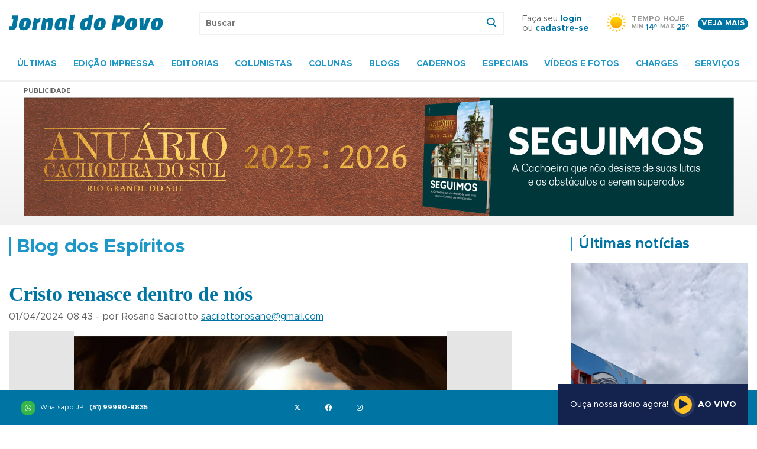

--- FILE ---
content_type: text/html; charset=UTF-8
request_url: https://www.jornaldopovo.net/noticia/Cristo-renasce-dentro-de-nos-4ind
body_size: 54537
content:
	

<!DOCTYPE html>
<html lang="pt-br" itemscope itemtype="http://schema.org/WebPage">

<head>
	<meta charset="UTF-8">
	<title>Portal de Notícias do Jornal do Povo</title>
	<meta name="viewport" content="width=device-width, initial-scale=1">
	<meta name="language" content="pt-br" />
	<meta name="doc-rights" content="Public" />
	<meta name="resource-type" content="document" />
	<meta name="googlebot" content="ALL" />
	<meta name="distribution" content="Global" />
	<meta name="classification" content="Business" />
	<meta name="robots" content="index, follow" />
	<meta name="rating" content="General" />
	<meta name="author" content="Jornal do Povo" />
	<meta name="title" content="Portal de Notícias do Jornal do Povo" />
	<meta name="url" content="https://jornaldopovo.net/" />
	<meta name="copyright" content="Jornal do Povo" />
	<meta name="description" content="www.jornaldopovo.net/noticia/Cristo-renasce-dentro-de-nos-4ind" />
	<meta name="abstract" content="Notícias diárias de Cachoeira do Sul e Região" />
	<meta name="keywords" content="Cachoeira do Sul, Notícias, Fatos e Imagens de Cachoeira do Sul, Novidades" />
	<meta name="revisit-after" content="1" />
	<meta itemprop="name" content="Jornal do Povo">
	<meta itemprop="description" content="Notícias diárias de Cachoeira do Sul e Região">

	<meta property="og:locale" content="pt_BR" />
        <meta property="og:type" content="article">  
        <meta property="og:site_name" content="Jornal do Povo" />
        <meta property="article:publisher" content="https://www.facebook.com/jpcachoeira" /><meta property="og:title" content="BLOG DOS ESPÍRITOS  - Cristo renasce dentro de nós">
                                <meta property="og:description" content="">
                                <meta property="og:image" content="https://www.jornaldopovo.net/cliente/img/conteudo/irivimg20240330wa0058.jpg">
                                <meta property="og:url" content="https://www.jornaldopovo.net/noticia/Cristo-renasce-dentro-de-nos-4ind" />
                                <meta name="twitter:card" content="summary_large_image">
                                <meta property="twitter:domain" content="jornaldopovo.net">
                                <meta property="twitter:url" content="https://www.jornaldopovo.net/noticia/Cristo-renasce-dentro-de-nos-4ind">
                                <meta name="twitter:title" content="BLOG DOS ESPÍRITOS  - Cristo renasce dentro de nós">
                                <meta name="twitter:description" content="">
                                <meta name="twitter:image" content="https://www.jornaldopovo.net/cliente/img/conteudo/irivimg20240330wa0058.jpg">  

	<link rel="canonical" href="https://www.jornaldopovo.net//noticia/Cristo-renasce-dentro-de-nos-4ind" />  	
	<link rel="icon" type="image/png" href="https://www.jornaldopovo.net/cliente/img/favicon.png" />
	<link rel="stylesheet" href="https://cdnjs.cloudflare.com/ajax/libs/font-awesome/6.5.2/css/all.min.css"/>
	

	<link type='text/css' rel='stylesheet' href='https://www.jornaldopovo.net/includes/css/scss/base.css?v=5670818598097168' media='screen' />
<link type='text/css' rel='stylesheet' href='https://www.jornaldopovo.net/includes/css/scss/lista-comentarios.css?v=9904205190409380' media='screen' />
<link type='text/css' rel='stylesheet' href='https://www.jornaldopovo.net/includes/js/legado/swiper/dist/css/swiper.min.css' media='screen' />
<link type='text/css' rel='stylesheet' href='https://www.jornaldopovo.net/includes/js/legado/fancybox/dist/jquery.fancybox.min.css' media='screen' />
<link type='text/css' rel='stylesheet' href='https://www.jornaldopovo.net/includes/js/legado/air-datepicker/dist/css/datepicker.min.css' media='screen' />
<link type='text/css' rel='stylesheet' href='https://www.jornaldopovo.net/includes/css/edicao-impressa.css' media='screen' />
<link type='text/css' rel='stylesheet' href='https://www.jornaldopovo.net/includes/css/sumario.css' media='screen' />
<link type='text/css' rel='stylesheet' href='https://www.jornaldopovo.net/wow_book/wow_book.css' media='screen' />
<link type='text/css' rel='stylesheet' href='https://www.jornaldopovo.net/includes/css/wowBook.css' media='screen' />

	<!-- Google Tag Manager -->
		<script>(function(w,d,s,l,i){w[l]=w[l]||[];w[l].push({'gtm.start':
		new Date().getTime(),event:'gtm.js'});var f=d.getElementsByTagName(s)[0],
		j=d.createElement(s),dl=l!='dataLayer'?'&l='+l:'';j.async=true;j.src=
		'https://www.googletagmanager.com/gtm.js?id='+i+dl;f.parentNode.insertBefore(j,f);
		})(window,document,'script','dataLayer','GTM-KXRVKN2C');</script>
	<!-- End Google Tag Manager -->

	<script async src="https://www.googletagmanager.com/gtag/js?id=G-PB5E1P5LCK"></script>
	<script>
	  window.dataLayer = window.dataLayer || [];
	  function gtag(){dataLayer.push(arguments);}
	  gtag('js', new Date());
	  gtag('config', 'G-PB5E1P5LCK');
	</script>

	<script async src="https://pagead2.googlesyndication.com/pagead/js/adsbygoogle.js?client=ca-pub-2710248072347498"
    	crossorigin="anonymous">
	</script>

	<script>
		window.paceOptions = {
			restartOnPushState: true,
			ajax: true, // disabled
			document: true, // disabled
			eventLag: true, // disabled
		}
	</script>

	<style>
		.pace {
			-webkit-pointer-events: none;
			pointer-events: none;
			-webkit-user-select: none;
			-moz-user-select: none;
			user-select: none;
		}

		.pace-inactive {
			display: none;
		}

		.pace .pace-progress {
			background: #239fe7;
			position: fixed;
			z-index: 2000;
			top: 0;
			right: 100%;
			width: 100%;
			height: 2px;
		}
		.banner_lateral_mobile_3 {display:none;}
		.banner_lateral_mobile_8 {display:none;}
		@media screen and (max-width: 600px) {
		  .banner_lateral_desktop_3 {display: none;}
		  .banner_lateral_desktop_8 {display: none;}

		  .banner_lateral_mobile_3 {display: block; margin-bottom: 25px;}
		  .banner_lateral_mobile_8 {display: block; margin-bottom: 25px;}
		}
	</style>

</head>

<body>
	<!-- <script data-cfasync="false" type="text/javascript" id="clever-core">
		(function (document, window) {
		var a, c = document.createElement("script"), f = window.frameElement;
		c.id= "CleverCoreLoader87013";
		c.src =
		"https://scripts.cleverwebserver.com/78dd43b5c7dffc153c0f6104415ae438.js";
		c.async = !0;
		c.type = "text/javascript";
		c.setAttribute("data-target",window.name|| (f && f.getAttribute("id")));
		c.setAttribute("data-callback", "put-your-callback-function-here");
		c.setAttribute("data-callback-url-click", "put-your-click-macro-here");
		c.setAttribute("data-callback-url-view", "put-your-view-macro-here");
		try {
		a = parent.document.getElementsByTagName("script")[0] ||
		document.getElementsByTagName("script")[0];
		} catch (e) {
		a = !1;
		}
		a || (a = document.getElementsByTagName("head")[0] ||
		document.getElementsByTagName("body")[0]);
		a.parentNode.insertBefore(c, a);
		})(document, window);
	</script> -->

	<!-- Google Tag Manager (noscript) -->
		<noscript><iframe src="https://www.googletagmanager.com/ns.html?id=GTM-KXRVKN2C"
		height="0" width="0" style="display:none;visibility:hidden"></iframe></noscript>
	<!-- End Google Tag Manager (noscript) -->

	<div id="main-nav">
                    <div class="inset">
                        <a href="#close" class="icon-close2"></a>
                        <nav><ul><li><a href="https://www.jornaldopovo.net/login">Login</a></li><li><a href="https://www.jornaldopovo.net/ultimas-noticias" title="Últimas" >Últimas</a></li><li><a href="https://www.jornaldopovo.net/edicao-impressa" title="Edição Impressa" >Edição Impressa</a></li><li><a href="https://www.jornaldopovo.net/secaotipo/editorias" title="Editorias" >Editorias</a><div class="submenu">
                        <ul><li><a href="https://www.jornaldopovo.net/secao/cidade" title="Cidade" >Cidade</a></li><li><a href="https://www.jornaldopovo.net/secao/politica" title="Política" >Política</a></li><li><a href="https://www.jornaldopovo.net/secao/geral" title="Geral" >Geral</a></li><li><a href="https://www.jornaldopovo.net/secao/esporte" title="Esporte" >Esporte</a></li><li><a href="https://www.jornaldopovo.net/secao/linha-direta" title="Linha Direta" >Linha Direta</a></li></ul>
            </div></li><li><a href="https://www.jornaldopovo.net/secaotipo/colunistas" title="Colunistas" >Colunistas</a><div class="submenu">
                        <ul><li><a href="https://www.jornaldopovo.net/secao/paulo-ricardo" title="Paulo Ricardo" >Paulo Ricardo</a></li><li><a href="https://www.jornaldopovo.net/secao/chulipa-moller" title="Chulipa Möller" >Chulipa Möller</a></li><li><a href="https://www.jornaldopovo.net/secao/mirian-ritzel" title="Mirian Ritzel" >Mirian Ritzel</a></li><li><a href="https://www.jornaldopovo.net/secao/ciane" title="Ciane" >Ciane</a></li><li><a href="https://www.jornaldopovo.net/secao/nilton-santos" title="Nilton Santos" >Nilton Santos</a></li></ul>
            </div></li><li><a href="https://www.jornaldopovo.net/secaotipo/colunas" title="Colunas" >Colunas</a><div class="submenu">
                        <ul><li><a href="https://www.jornaldopovo.net/secao/bom-dia-leitor" title="Bom Dia, Leitor" >Bom Dia, Leitor</a></li><li><a href="https://www.jornaldopovo.net/secao/plantao-de-policia" title="Plantão de Polícia" >Plantão de Polícia</a></li><li><a href="https://www.jornaldopovo.net/secao/telinha" title="Telinha" >Telinha</a></li><li><a href="https://www.jornaldopovo.net/secao/5-minutos" title="5 Minutos" >5 Minutos</a></li><li><a href="https://www.jornaldopovo.net/secao/da-redacao" title="Da Redação" >Da Redação</a></li></ul>
            </div></li><li><a href="https://www.jornaldopovo.net/secaotipo/blogs" title="Blogs" >Blogs</a><div class="submenu">
                        <ul><li><a href="https://www.jornaldopovo.net/secao/blog-dos-livros" title="Blog dos Livros" >Blog dos Livros</a></li><li><a href="https://www.jornaldopovo.net/secao/blog-da-poesia" title="Blog da Poesia" >Blog da Poesia</a></li><li><a href="https://www.jornaldopovo.net/secao/blog-do-misterio" title="Blog do Mistério " >Blog do Mistério </a></li><li><a href="https://www.jornaldopovo.net/secao/blog-dos-espiritos" title="Blog dos Espíritos " >Blog dos Espíritos </a></li><li><a href="https://www.jornaldopovo.net/secao/blog-do-cinema" title="Blog do Cinema" >Blog do Cinema</a></li></ul>
            </div></li><li><a href="https://www.jornaldopovo.net/secaotipo/cadernos" title="Cadernos" >Cadernos</a><div class="submenu">
                        <ul><li><a href="https://www.jornaldopovo.net/secao/jpzinho" title="JPzinho" >JPzinho</a></li><li><a href="https://www.jornaldopovo.net/secao/jp2" title="JP2" >JP2</a></li><li><a href="https://www.jornaldopovo.net/secao/bem-melhor" title="Bem Melhor" >Bem Melhor</a></li><li><a href="https://www.jornaldopovo.net/secao/zona-norte-2025" title="Zona Norte 2025" >Zona Norte 2025</a></li><li><a href="https://www.jornaldopovo.net/secao/57-jantar-dos-destaques" title="57º Jantar dos Destaques" >57º Jantar dos Destaques</a></li></ul>
            </div></li><li><a href="https://www.jornaldopovo.net/#" title="Especiais" >Especiais</a><div class="submenu">
                        <ul><li><a href="https://www.jornaldopovo.net/secaotipo/retrospectivas" title="Retrospectiva" >Retrospectiva</a></li></ul>
                    </div></li><li><a href="https://www.jornaldopovo.net/#" title="Vídeos e Fotos" >Vídeos e Fotos</a><div class="submenu">
                    <ul><li><a href="https://www.jornaldopovo.net/fotos" title="Fotos" >Fotos</a></li><li><a href="https://www.jornaldopovo.net/videos" title="Vídeos" >Vídeos</a></li>  </ul>
                </div></li><li><a href="https://www.jornaldopovo.net/charges" title="Charges" >Charges</a></li><li><a href="https://www.jornaldopovo.net/#" title="Serviços" >Serviços</a><div class="submenu">
                    <ul><li><a href="https://www.jornaldopovo.net/horoscopo" title="Horóscopo" >Horóscopo</a></li><li><a href="https://www.jornaldopovo.net/cotacoes" title="Cotações" >Cotações</a></li><li><a href="https://www.jornaldopovo.net/classificados" title="Classificados" >Classificados</a></li>  </ul>
                </div></li></ul></nav>
                    </div>
                </div>
                <div id="mobile-search">
                    <form id="frmbusca1" method="get" action="https://www.jornaldopovo.net/busca">
					<input type="text" name="keyword" placeholder="Buscar" style="max-width:90%;">
					<button style="background: none; border:none; cursor:pointer; color:#0075a4;"><i class="icon-search icon-mobile"></i></button>
                </form>
                <a href="#close"><i class="icon-close2"></i></a>
            </div><header>
                    <a href="#main-nav" class="icon-menu icon-mobile"></a>
                    <a href="#mobile-search" class="icon-search icon-mobile"></a>

                    <div class="content">
                        <a href="https://www.jornaldopovo.net/" class="logo"><img src="https://www.jornaldopovo.net/cliente/img/header-logo.svg" alt="Jornal do Povo"></a>
                        <div class="search">
                            <form id="frmbusca" method="get" action="https://www.jornaldopovo.net/busca">              <input type="text" name="keyword" id="keyword" placeholder="Buscar">
                                <button><i class="icon-search"></i></button>
                            </form>
                        </div><div class="login">
                    <span>Faça seu <a href="https://www.jornaldopovo.net/login">login</a><br>ou <a href="https://www.jornaldopovo.net/cadastro">cadastre-se</a></span>
                </div><div class="weather"><div class="icon">
                            <img src="https://www.jornaldopovo.net/cliente/img/weather/ensolarado.svg" alt="Tempo em Cachoeira do Sul">
                        </div>
                        <div class="weather-info">
                            <span>Tempo hoje</span>
                            <div class="weather-values">
                                <em>Min</em>
                                <strong>14º</strong>
                                <em>Max</em>
                                <strong>25º</strong>
                            </div>
                        </div><a href="https://weather.com/pt-BR/clima/hoje/l/BRXX1320:1:BR" target="_blank">Veja mais</a>
                        </div>
                    </div>
                    <div class="menu">
                        <div class="content">
                            <nav><ul><li><a href="https://www.jornaldopovo.net/ultimas-noticias" title="Últimas" >Últimas</a></li><li><a href="https://www.jornaldopovo.net/edicao-impressa" title="Edição Impressa" >Edição Impressa</a></li><li><a href="https://www.jornaldopovo.net/secaotipo/editorias" title="Editorias" >Editorias</a><div class="submenu">
                        <ul><li><a href="https://www.jornaldopovo.net/secao/cidade" title="Cidade" >Cidade</a></li><li><a href="https://www.jornaldopovo.net/secao/politica" title="Política" >Política</a></li><li><a href="https://www.jornaldopovo.net/secao/geral" title="Geral" >Geral</a></li><li><a href="https://www.jornaldopovo.net/secao/esporte" title="Esporte" >Esporte</a></li><li><a href="https://www.jornaldopovo.net/secao/linha-direta" title="Linha Direta" >Linha Direta</a></li></ul>
            </div></li><li><a href="https://www.jornaldopovo.net/secaotipo/colunistas" title="Colunistas" >Colunistas</a><div class="submenu">
                        <ul><li><a href="https://www.jornaldopovo.net/secao/paulo-ricardo" title="Paulo Ricardo" >Paulo Ricardo</a></li><li><a href="https://www.jornaldopovo.net/secao/chulipa-moller" title="Chulipa Möller" >Chulipa Möller</a></li><li><a href="https://www.jornaldopovo.net/secao/mirian-ritzel" title="Mirian Ritzel" >Mirian Ritzel</a></li><li><a href="https://www.jornaldopovo.net/secao/ciane" title="Ciane" >Ciane</a></li><li><a href="https://www.jornaldopovo.net/secao/nilton-santos" title="Nilton Santos" >Nilton Santos</a></li></ul>
            </div></li><li><a href="https://www.jornaldopovo.net/secaotipo/colunas" title="Colunas" >Colunas</a><div class="submenu">
                        <ul><li><a href="https://www.jornaldopovo.net/secao/bom-dia-leitor" title="Bom Dia, Leitor" >Bom Dia, Leitor</a></li><li><a href="https://www.jornaldopovo.net/secao/plantao-de-policia" title="Plantão de Polícia" >Plantão de Polícia</a></li><li><a href="https://www.jornaldopovo.net/secao/telinha" title="Telinha" >Telinha</a></li><li><a href="https://www.jornaldopovo.net/secao/5-minutos" title="5 Minutos" >5 Minutos</a></li><li><a href="https://www.jornaldopovo.net/secao/da-redacao" title="Da Redação" >Da Redação</a></li></ul>
            </div></li><li><a href="https://www.jornaldopovo.net/secaotipo/blogs" title="Blogs" >Blogs</a><div class="submenu">
                        <ul><li><a href="https://www.jornaldopovo.net/secao/blog-dos-livros" title="Blog dos Livros" >Blog dos Livros</a></li><li><a href="https://www.jornaldopovo.net/secao/blog-da-poesia" title="Blog da Poesia" >Blog da Poesia</a></li><li><a href="https://www.jornaldopovo.net/secao/blog-do-misterio" title="Blog do Mistério " >Blog do Mistério </a></li><li><a href="https://www.jornaldopovo.net/secao/blog-dos-espiritos" title="Blog dos Espíritos " >Blog dos Espíritos </a></li><li><a href="https://www.jornaldopovo.net/secao/blog-do-cinema" title="Blog do Cinema" >Blog do Cinema</a></li></ul>
            </div></li><li><a href="https://www.jornaldopovo.net/secaotipo/cadernos" title="Cadernos" >Cadernos</a><div class="submenu">
                        <ul><li><a href="https://www.jornaldopovo.net/secao/jpzinho" title="JPzinho" >JPzinho</a></li><li><a href="https://www.jornaldopovo.net/secao/jp2" title="JP2" >JP2</a></li><li><a href="https://www.jornaldopovo.net/secao/bem-melhor" title="Bem Melhor" >Bem Melhor</a></li><li><a href="https://www.jornaldopovo.net/secao/zona-norte-2025" title="Zona Norte 2025" >Zona Norte 2025</a></li><li><a href="https://www.jornaldopovo.net/secao/57-jantar-dos-destaques" title="57º Jantar dos Destaques" >57º Jantar dos Destaques</a></li></ul>
            </div></li><li><a href="https://www.jornaldopovo.net/#" title="Especiais" >Especiais</a><div class="submenu">
                        <ul><li><a href="https://www.jornaldopovo.net/secaotipo/retrospectivas" title="Retrospectiva" >Retrospectiva</a></li></ul>
                    </div></li><li><a href="https://www.jornaldopovo.net/#" title="Vídeos e Fotos" >Vídeos e Fotos</a><div class="submenu">
                    <ul><li><a href="https://www.jornaldopovo.net/fotos" title="Fotos" >Fotos</a></li><li><a href="https://www.jornaldopovo.net/videos" title="Vídeos" >Vídeos</a></li>  </ul>
                </div></li><li><a href="https://www.jornaldopovo.net/charges" title="Charges" >Charges</a></li><li><a href="https://www.jornaldopovo.net/#" title="Serviços" >Serviços</a><div class="submenu">
                    <ul><li><a href="https://www.jornaldopovo.net/horoscopo" title="Horóscopo" >Horóscopo</a></li><li><a href="https://www.jornaldopovo.net/cotacoes" title="Cotações" >Cotações</a></li><li><a href="https://www.jornaldopovo.net/classificados" title="Classificados" >Classificados</a></li>  </ul>
                </div></li></ul>
                            </nav>
                        </div>
                    </div>
                </header>
	<main class="home">
	<div class="ad--full"><div class="ad-inset">
                            <span>Publicidade</span>
                            <a href="https://www.jornaldopovo.com.br/anuarios/2025" target="_blank" id="banner-99"><img src="https://www.jornaldopovo.net/cliente/img/banners/upxfbanneranuario1.png" alt="Internas"></a>
                        </div></div><div class="content">
	<main class="post fale-conosco">

		<section class="post-content fale-conosco-view">

		<!--espaço para banner script
		<div class="ad--full">
			<script type="text/javascript">
				/* 
				Ad Id: 110527 
				Campanha: CAMPANHA NACIONAL DE COMBATE AO MOSQUITO AEDES AEGYPTI 2023-2024 - COMPLEMENTAR 
				Agência: AGÊNCIA NACIONAL 
				Veículo: JORNAL DO POVO
				Cliente: Ministério da Saúde  
				Canal: RIO GRANDE DO SUL | AS, 18+, ABCDE | SOCIEDADE EM GERAL
				Linha Criativa: GERAL
				Região: RS
				Criativo: BANNER  468x60 
				Data de Veiculação: 01/02/2024 - 09/02/2024
				*/ 
				var space = space || {}; space.runs = space.runs || [];
				space.runs.push(function () { space.ad('eyJjciI6MTUxOTQ5LCJjYSI6NTc5OCwicGwiOjExMDUyN30=').setSize(468, 60).setMacro('').fire(); }); 
			</script>

			<script src="https://cdn.00px.net/static/space.hxvyjyd.min.js" type="text/javascript"></script>

		</div>-->

			<div class="title">
                            <h1>Blog dos Espíritos </h1>
                        </div><div class="post-title"><h1>Cristo renasce dentro de nós</h1></div><span class="date">01/04/2024 08:43 - por Rosane Sacilotto <a href="mailto:sacilottorosane@gmail.com">sacilottorosane@gmail.com</a></span><br /><p><strong></strong></p><div class="post-slider">
                <div class="swiper-container">
                    <div class="swiper-wrapper"><div class="swiper-slide">
                    <div class="gallery-item">
                        <div class="image" style="background: url('https://www.jornaldopovo.net/cliente/img/conteudo/irivimg20240330wa0058.jpg');"></div></div></div></div></div></div><div class="post-content-inset"><p><strong>A crucificação de Jesus</strong><br />
A crucificação de Jesus na Bíblia se deu por conta da enorme popularidade conquistada por suas obras. Como ele pregava por toda parte, líderes religiosos locais acabaram se revoltando, uma vez que Cristo sugeria uma nova maneira de olhar e amar a Deus. Portanto, eles o consideraram herege, blasfemo e enganador. Dessa maneira, após a traição de Judas, que o entregou ao exército romano, Jesus foi condenado e crucificado.</p>

<p>Jesus morreu na cruz, em um episódio extremamente cruel e doloroso. Seu desencarne teve de ser assim para que sua jornada não fosse esquecida e para que os indivíduos compreendessem que somente uma vivência semelhante à do Cristo nos garante libertação e salvação. A missão de Jesus foi propagar a mensagem de amor, fé e caridade e sua crucificação foi para nós uma importante lição de humildade e resignação.</p>

<p><strong>Ressurreição e reencarnação</strong><br />
O Evangelho Segundo o Espiritismo, em seu Capítulo IV, assim nos distingue os dois termos: “Com efeito, a ressurreição dá ideia de voltar à vida o corpo que já está morto, o que a ciência demonstra ser materialmente impossível, sobretudo quando os elementos desse corpo já se acham desde muito tempo dispersos e absorvidos. A reencarnação é a volta da alma ou Espírito à vida corpórea, mas em outro corpo especialmente formado para ele e que nada tem de comum com o antigo”.</p>

<p>Há ainda no Evangelho passagem em que o próprio Jesus nos esclarece: “(...) entre os fariseus havia um homem chamado Nicodemos, senador dos judeus — que veio à noite ter com Jesus e lhe disse: “Mestre, sabemos que vieste da parte de Deus para nos instruir como um doutor, porquanto ninguém poderia fazer os milagres que fazes, se Deus não estivesse com ele”. Jesus lhe respondeu: “Em verdade, em verdade digo-te: Ninguém pode ver o reino de Deus se não nascer de novo”. Disse-lhe Nicodemos: “Como pode nascer um homem já velho? Pode tornar a entrar no ventre de sua mãe, para nascer segunda vez?”.</p>

<p>Retorquiu-lhe Jesus: “Em verdade, em verdade, digo-te: Se um homem não renasce da água e do Espírito, não pode entrar no reino de Deus. — O que é nascido da carne é carne e o que é nascido do Espírito é Espírito. — Não te admires de que eu te haja dito ser preciso que nasças de novo. — O Espírito sopra onde quer e ouves a sua voz, mas não sabes donde vem ele, nem para onde vai; o mesmo se dá com todo homem que é nascido do Espírito”.</p>

<p>Tal passagem mostra que o corpo físico é uma veste perecível, do qual o Espírito imperecível se utiliza. Desse modo, a cada nova experiência na matéria, uma nova roupa adequada às nossas necessidades espirituais nos é emprestada. Nós renascemos pela água (reencarnando no corpo físico, material), mas tardamos o renascer pelo Espírito (evoluir moralmente). E reencarnar na Terra tem justamente a função de auxiliar no progresso moral e espiritual.</p>

<p><strong>Jesus renasce em nosso corações</strong><br />
O Espiritismo, como Cristianismo redivivo, vem propor nossa regeneração, promovendo o renascer de Jesus nos nossos corações. Propõe o renascimento  constante do “homem velho”, egoísta e orgulhoso, transformando-se no “homem novo”, mais caridoso e humilde. </p>

<p>Joanna de Ângelis, na obra “Jesus e atualidade”, acrescenta: “Assim como Nicodemos, todo aquele que estivesse na presença do Cristo sentiria a necessidade de renascer, renovar-se. Tal a influência do Mestre em nossas vidas, fazendo-nos pressentir a Lei de Progresso latente na consciência. A psicoterapia que Jesus utilizava era centrada na reencarnação, por saber que o homem é o modelador do próprio destino, vivendo conforme o estabeleceu através dos atos nas experiências passadas”.</p>

<p>Sabemos que os fatores que programam as condições do nosso renascimento do corpo físico são resultados dos nossos atos e pensamentos de existências anteriores. Somos os modeladores do próprio destino através das nossas escolhas. É a Lei de Causa e Efeito, na qual estamos todos submetidos.</p>

<p>Portanto, podemos mobilizar nossos recursos internos presentes para modificar nosso rumo e trilhar novos caminhos redentores. Caminhos estreitos que nos levem ao único “caminho, verdade e vida” que é Jesus.</p>

<p>Ainda na obra de Joanna, pela psicografia de Divaldo Franco, recebemos a lição: “A reencarnação é a terapêutica para o resgate do homem. O ser vai aprendendo a se confrontar com as consequências dos atos e escolhas. Sendo chamado a assumir a responsabilidade da própria vida.</p>

<p>A reencarnação de que te utilizas é concessão superior, que não podes desperdiçar. Cada momento é valioso para o teu trabalho de sublimação, de desapego, de amor puro. Abrevia os teus renascimentos agindo corretamente e servindo sem cansaço, com alegria, porquanto, para adentrares no reino dos céus, que se estende da consciência na direção do infinito, é necessário nascer de novo, conforme Ele acentuou”.</p>

<p>Não somente nestas datas, mas diariamente, vamos praticar o renascimento do Cristo no coração de cada um. Renascimento em cada novo dia de existência aqui na Terra. Disposição para recomeçar quantas vezes forem necessárias e cada vez mais assertivamente para que a experiência tenha valido a pena. Sentir a presença do Cristo na intimidade, nos alinhando com os propósitos superiores das Leis Divinas, por meio de atitudes e comportamentos que se alinham com a ética e a moral, a conferir dignidade humana a todos os seres de boa vontade.</p>

<p><em><strong>KARDEC, Allan.</strong> “O Evangelho Segundo o Espiritismo”.<br />
<strong>FRANCO, Divaldo Pereira - Joanna de Ângelis.</strong> “Jesus e atualidade”.</em></p>
</div>	<p><b>Encontrou algum erro? <a href="https://www.jornaldopovo.net/fale-conosco/?assunto=Informar erro&post=356786-Cristo renasce dentro de nós">Informe aqui</a></b></p><div class="post-tags-share">
                    <div class="tags">
                        <em>Tags</em></div><div class="share">
                    <span>Compartilhar</span>
                    <a href="https://www.facebook.com/sharer/sharer.php?u=https://www.jornaldopovo.net/noticia/Cristo-renasce-dentro-de-nos-4ind" target="_blank"><i class="icon-facebook"></i></a>
                    <a href="https://twitter.com/intent/tweet?text=BLOG DOS ESPíRITOS  - Cristo renasce dentro de nós&url=https://www.jornaldopovo.net/noticia/Cristo-renasce-dentro-de-nos-4ind" target="_blank"><i class="fa-brands fa-x-twitter"></i></a>
                    <!--<a href="http://pinterest.com/pin/create/link/?url=https://www.jornaldopovo.net/noticia/Cristo-renasce-dentro-de-nos-4ind" target="_blank"><i class="icon-pinterest"></i></a>-->
                    <a href="https://api.whatsapp.com/send?text=BLOG DOS ESPíRITOS  - Cristo renasce dentro de nós confira em https://www.jornaldopovo.net/noticia/Cristo-renasce-dentro-de-nos-4ind" target="_blank"><i class="icon-whatsapp"></i></a></div></div><div id="mensagemResultado"></div>
                    <div class="post-recommended">
                    <div class="title">
                        <h2><a href="https://www.jornaldopovo.net/forum-leitor">Comentários</a></h2>
                    </div><a href="https://www.jornaldopovo.net/login/noticia/Cristo-renasce-dentro-de-nos-4ind" style="color:#949494; text-decoration:none;"><i class="icon-comment"></i> Faça seu login para comentar!</a></div><div class="post-recommended">
                        <div class="title">
                            <h2><a href="https://www.jornaldopovo.net/secao/blog-dos-espiritos">Blog dos Espíritos </a></h2>
                        </div>
                        <div class="list"><div class="grid--item">
                            <div class="image">
                                <div class="image-inset" style="background: url(https://www.jornaldopovo.net/cliente/img/conteudo/zmeoimg20260118wa0012.jpg) "></div>
                            </div>
                            <div class="info">
                                <div class="info--meta"><span class="date">19/01/2026 09:22</span><br /><br /></div>
                                <h4><a href="https://www.jornaldopovo.net/noticia/Sofrimento-aprendizado-e-esperanca-6ios">Sofrimento: aprendizado e esperança</a></h4>
                                <p></p>
                            </div>
                        </div><div class="grid--item">
                            <div class="image">
                                <div class="image-inset" style="background: url(https://www.jornaldopovo.net/cliente/img/conteudo/osou1.jpg) "></div>
                            </div>
                            <div class="info">
                                <div class="info--meta"><span class="date">12/01/2026 09:44</span><br /><br /></div>
                                <h4><a href="https://www.jornaldopovo.net/noticia/Fe-inabalavel-ddy1">Fé inabalável</a></h4>
                                <p></p>
                            </div>
                        </div><div class="grid--item">
                            <div class="image">
                                <div class="image-inset" style="background: url(https://www.jornaldopovo.net/cliente/img/conteudo/ytfeimg20260104wa0005.jpg) "></div>
                            </div>
                            <div class="info">
                                <div class="info--meta"><span class="date">05/01/2026 10:11</span><br /><br /></div>
                                <h4><a href="https://www.jornaldopovo.net/noticia/Saude-mental-e-emocional--o-Janeiro-Branco-e-o-Espiritismo-g619">Saúde mental e emocional – o Janeiro Branco e o Espiritismo</a></h4>
                                <p></p>
                            </div>
                        </div><div class="grid--item">
                            <div class="image">
                                <div class="image-inset" style="background: url(https://www.jornaldopovo.net/cliente/img/conteudo/niirblog_espiritos.jpg) "></div>
                            </div>
                            <div class="info">
                                <div class="info--meta"><span class="date">29/12/2025 10:18</span><br /><br /></div>
                                <h4><a href="https://www.jornaldopovo.net/noticia/Ano-Novo-um-convite-a-esperanca-e-a-fe-hfj8">Ano Novo: um convite à esperança e à fé</a></h4>
                                <p>Um novo ciclo começa</p>
                            </div>
                        </div><div class="grid--item">
                            <div class="image">
                                <div class="image-inset" style="background: url(https://www.jornaldopovo.net/cliente/img/conteudo/k894blog_espiritos.png) "></div>
                            </div>
                            <div class="info">
                                <div class="info--meta"><span class="date">22/12/2025 09:55</span><br /><br /></div>
                                <h4><a href="https://www.jornaldopovo.net/noticia/Revisao-do-ano-e-da-vida-3l2h">Revisão do ano e da vida</a></h4>
                                <p></p>
                            </div>
                        </div><div class="grid--item">
                            <div class="image">
                                <div class="image-inset" style="background: url(https://www.jornaldopovo.net/cliente/img/conteudo/734dimg20251214wa0054.jpg) "></div>
                            </div>
                            <div class="info">
                                <div class="info--meta"><span class="date">15/12/2025 08:52</span><br /><br /></div>
                                <h4><a href="https://www.jornaldopovo.net/noticia/O-tempo-a-ansiedade-e-a-sobrecarga-de-final-de-ano-2c90">O tempo, a ansiedade e a sobrecarga de final de ano</a></h4>
                                <p></p>
                            </div>
                        </div><div class="grid--item">
                            <div class="image">
                                <div class="image-inset" style="background: url(https://www.jornaldopovo.net/cliente/img/conteudo/vq6cimg20251208wa0051.jpg) "></div>
                            </div>
                            <div class="info">
                                <div class="info--meta"><span class="date">09/12/2025 14:02</span><br /><br /></div>
                                <h4><a href="https://www.jornaldopovo.net/noticia/O-Advento-de-Natal-jywx">O Advento de Natal</a></h4>
                                <p></p>
                            </div>
                        </div><div class="grid--item">
                            <div class="image">
                                <div class="image-inset" style="background: url(https://www.jornaldopovo.net/cliente/img/conteudo/k5ovimg20251130wa00191.jpg) "></div>
                            </div>
                            <div class="info">
                                <div class="info--meta"><span class="date">01/12/2025 10:01</span><br /><br /></div>
                                <h4><a href="https://www.jornaldopovo.net/noticia/Evolucao-moral-bszs">Evolução moral</a></h4>
                                <p></p>
                            </div>
                        </div><div class="grid--item">
                            <div class="image">
                                <div class="image-inset" style="background: url(https://www.jornaldopovo.net/cliente/img/conteudo/xrw7img20251123wa0008.jpg) "></div>
                            </div>
                            <div class="info">
                                <div class="info--meta"><span class="date">24/11/2025 09:36</span><br /><br /></div>
                                <h4><a href="https://www.jornaldopovo.net/noticia/O-sentimento-de-solidao-5xb5">O sentimento de solidão</a></h4>
                                <p></p>
                            </div>
                        </div><div class="grid--item">
                            <div class="image">
                                <div class="image-inset" style="background: url(https://www.jornaldopovo.net/cliente/img/conteudo/0hvpimg20251116wa0012.jpg) "></div>
                            </div>
                            <div class="info">
                                <div class="info--meta"><span class="date">17/11/2025 13:52</span><br /><br /></div>
                                <h4><a href="https://www.jornaldopovo.net/noticia/E-chegado-o-momento-de-evoluir-tyah">É chegado o momento de evoluir</a></h4>
                                <p></p>
                            </div>
                        </div><div class="grid--item">
                            <div class="image">
                                <div class="image-inset" style="background: url(https://www.jornaldopovo.net/cliente/img/conteudo/iu5cimg20250427wa00311.jpg) "></div>
                            </div>
                            <div class="info">
                                <div class="info--meta"><span class="date">10/11/2025 10:33</span><br /><br /></div>
                                <h4><a href="https://www.jornaldopovo.net/noticia/A-prece-como-recurso-poderoso-rlok">A prece como recurso poderoso</a></h4>
                                <p></p>
                            </div>
                        </div><div class="grid--item">
                            <div class="image">
                                <div class="image-inset" style="background: url(https://www.jornaldopovo.net/cliente/img/conteudo/eppzimg20251102wa0009.jpg) "></div>
                            </div>
                            <div class="info">
                                <div class="info--meta"><span class="date">03/11/2025 10:17</span><br /><br /></div>
                                <h4><a href="https://www.jornaldopovo.net/noticia/Nunca-e-um-adeus-cg3y">Nunca é um adeus</a></h4>
                                <p></p>
                            </div>
                        </div></div>
			    </div>
		<!--espaço para banner script
		<div class="ad--full">
			<script type="text/javascript">
				/* 
				Ad Id: 110528 
				Campanha: CAMPANHA NACIONAL DE COMBATE AO MOSQUITO AEDES AEGYPTI 2023-2024 - COMPLEMENTAR 
				Agência: AGÊNCIA NACIONAL 
				Veículo: JORNAL DO POVO
				Cliente: Ministério da Saúde  
				Canal: (2) RIO GRANDE DO SUL | AS, 18+, ABCDE | SOCIEDADE EM GERAL
				Linha Criativa: GERAL
				Região: RS
				Criativo: BANNER  468x60 
				Data de Veiculação: 01/02/2024 - 09/02/2024
				*/ 
				var space = space || {}; space.runs = space.runs || [];
				space.runs.push(function () { space.ad('eyJjciI6MTUxOTUwLCJjYSI6NTc5OCwicGwiOjExMDUyOH0=').setSize(468, 60).setMacro('').fire(); }); 
			</script>
			
			<script src="https://cdn.00px.net/static/space.hxvyjyd.min.js" type="text/javascript"></script>
		</div>-->

		</section>
		<aside>
			<div class="post-block">
				<div class="title">
					<h2><a href="https://www.jornaldopovo.net/ultimas-noticias">Últimas notícias</a></h2>
				</div>
				<div class="list">
					<div class="grid--item">
				            <div class="image"><a href="https://www.jornaldopovo.net/noticia/UFSMCS-tem-1043-vagas-para-ingresso-e-reingresso-d0if"><img src="https://www.jornaldopovo.net/cliente/img/conteudo/sewvwhatsapp_image_20260115_at_15.54.46.jpeg" alt="UFSM/Cachoeira tem 1.043 vagas para ingresso e reingresso"></a>
                </div>	
				<div class="info">
					<div class="info--meta"><span class="date">19/01/2026 16:58 - Cidade</span><br /><br /><span class="category">Retomada no Ensino Superior</span></div>
					<h4><a href="https://www.jornaldopovo.net/noticia/UFSMCS-tem-1043-vagas-para-ingresso-e-reingresso-d0if">UFSM/Cachoeira tem 1.043 vagas para ingresso e reingresso</a></h4>
					<p>Inscrições podem ser feitas até 2 de fevereiro</p>
				</div>
			</div><div class="grid--item">
				            <div class="image"><a href="https://www.jornaldopovo.net/noticia/Obituario--0c9c"><img src="https://www.jornaldopovo.net/cliente/img/conteudo/xebtobituario.jpg" alt="Obituário "></a>
                </div>	
				<div class="info">
					<div class="info--meta"><span class="date">19/01/2026 16:50 - Geral</span><br /><br /><span class="category">FALECIMENTOS </span></div>
					<h4><a href="https://www.jornaldopovo.net/noticia/Obituario--0c9c">Obituário </a></h4>
					<p></p>
				</div>
			</div><div class="grid--item">
				            <div class="image"><a href="https://www.jornaldopovo.net/noticia/Banheiros-das-pracas-publicas-pedem-socorro--guwd"><img src="https://www.jornaldopovo.net/cliente/img/conteudo/dpnc4.jpg" alt="Banheiros das praças públicas pedem socorro "></a>
                </div>	
				<div class="info">
					<div class="info--meta"><span class="date">19/01/2026 16:45 - Cidade</span><br /><br /><span class="category">DESCASO GERAL </span></div>
					<h4><a href="https://www.jornaldopovo.net/noticia/Banheiros-das-pracas-publicas-pedem-socorro--guwd">Banheiros das praças públicas pedem socorro </a></h4>
					<p>Falta de limpeza, vandalismo e até falta de porta são alguns dos problemas</p>
				</div>
			</div><div class="grid--item">
				            <div class="image"><a href="https://www.jornaldopovo.net/noticia/Futevolei-sera-nos-dias-24-e-25-na-Praia-Nova-g6qn"><img src="https://www.jornaldopovo.net/cliente/img/conteudo/32ogareia55.jpg" alt="Futevôlei será nos dias 24 e 25 na Praia Nova"></a>
                </div>	
				<div class="info">
					<div class="info--meta"><span class="date">19/01/2026 16:18 - Esporte</span><br /><br /><span class="category">Talento na areia</span></div>
					<h4><a href="https://www.jornaldopovo.net/noticia/Futevolei-sera-nos-dias-24-e-25-na-Praia-Nova-g6qn">Futevôlei será nos dias 24 e 25 na Praia Nova</a></h4>
					<p>Disputa por títulos será em cinco categorias</p>
				</div>
			</div>				</div>
			</div>
				<div class="block-list-side">
		<h2><a href="https://www.jornaldopovo.net/charges">Charge de Hoje</a></h2>
		<div class="list">					
		
                <div class="ad--view">
                    <a href="https://www.jornaldopovo.net/charges">
                        <img src="https://www.jornaldopovo.net/cliente/img/charges/8m1hcharge.jpg" alt="Charge do Dia">
                    </a>
                </div>		</div>
	</div>

	<div class="ad--view">
                            <span>Publicidade</span>
                            <a href="https://jornaldopovo.com.br/poemas/edicoes/28.html" target="_blank" id="banner-87"><img src="https://www.jornaldopovo.net/cliente/img/banners/9jbkbannersite.png" alt="sidebar"></a>
                        </div>
	<div class="block-list-side">
		<h2><a href="https://www.jornaldopovo.net/secaotipo/blogs">Blogs</a></h2>
		<div class="list">
		<div class="item" onclick="location.href='https://www.jornaldopovo.net/noticia/Sofrimento-aprendizado-e-esperanca-6ios'"><div class="image">
                                    <img src="https://www.jornaldopovo.net/cliente/img/autor/_p2whespiritos.png" alt="Ricardo Aguiar">
                                </div><div class="info">
                                <h4>Blog dos Espíritos </h4>
                                Sofrimento: aprendizado e esperança<br /><span class="category">Ricardo Aguiar</span>
                            </div>
                        </div><div class="item" onclick="location.href='https://www.jornaldopovo.net/noticia/Absurdo-do-Presente-zsi3'"><div class="image">
                                    <img src="https://www.jornaldopovo.net/cliente/img/autor/_480.jpg" alt="Mildo Fenner">
                                </div><div class="info">
                                <h4>Blog dos Livros</h4>
                                Absurdo do Presente<br /><span class="category">Mildo Fenner</span>
                            </div>
                        </div><div class="item" onclick="location.href='https://www.jornaldopovo.net/noticia/Davi--Nasce-um-Rei-heroi-biblico-zokm'"><div class="image">
                                    <img src="https://www.jornaldopovo.net/cliente/img/autor/_pi3rjorge.jpg" alt="Jorge Ghiorzi">
                                </div><div class="info">
                                <h4>Blog do Cinema</h4>
                                Davi – Nasce um Rei: herói bíblico<br /><span class="category">Jorge Ghiorzi</span>
                            </div>
                        </div><div class="item" onclick="location.href='https://www.jornaldopovo.net/noticia/Voce-teria-coragem-O-terror-proibido-por-tras-de-Antrum-vy9z'"><div class="image">
                                    <img src="https://www.jornaldopovo.net/cliente/img/autor/_wlpvpadraocolunista.png" alt="Gisele Wommer">
                                </div><div class="info">
                                <h4>Blog do Mistério </h4>
                                Você teria coragem? O terror proibido por trás de Antrum<br /><span class="category">Gisele Wommer</span>
                            </div>
                        </div><div class="item" onclick="location.href='https://www.jornaldopovo.net/noticia/Poesia-contemporanea-5-Poemas-de-Igor-Calazans-950i'"><div class="image">
                                    <img src="https://www.jornaldopovo.net/cliente/img/autor/_485.jpg" alt="Tiago Vargas ">
                                </div><div class="info">
                                <h4>Blog da Poesia</h4>
                                Poesia contemporânea: 5 Poemas de Igor Calazans<br /><span class="category">Tiago Vargas </span>
                            </div>
                        </div>		</div>
	</div>
	
	<div class="ad--view">
                            <span>Publicidade</span>
                            <a href="https://www.revistalinda.com.br" target="_blank" id="banner-3"><img src="https://www.jornaldopovo.net/cliente/img/banners/y9yklinda208ja.gif" alt="sidebar menor 1"></a>
                        </div>	
	<div class="block-list-side">					
		<h2><a href="https://www.jornaldopovo.net/edicao-impressa/2026-01-20">Edição Impressa</a></h2><div class="edicoes">
                            <div class="img"><img src="https://www.jornaldopovo.net/cliente/img/edicaoimpressa/capinha2001.jpg" alt="Edição 172" width="300"></div>
                        </div><div class="action"><a href="https://www.jornaldopovo.net/assine-online-edicao/2026-01-20" class="button">Comprar esta Edição</a></div>	</div>
	
	<div class="ad--view">
                            <span>Publicidade</span>
                            <a href="https://drive.google.com/drive/folders/1g0ZAjiFwk5WZY5RC_HJdgZowahgSinZN?hl=pt-br" target="_blank" id="banner-95"><img src="https://www.jornaldopovo.net/cliente/img/banners/2eisbrasilpecan300.gif" alt="Lateral baixo "></a>
                        </div>		</aside>

	</main>
</div>

<div id="send-mail">
	<div class="block">

		<a href="#close" class="icon-close2"></a>
		
		<form name="frmindique" id="frmindique" action="#">
			<div class="form-group">
				<label>Seu nome</label>
				<input type="text" name="nome" id="nome">
			</div>
			<div class="form-group">
				<label>Seu E-mail</label>
				<input type="text" name="email" id="email">
			</div>
			<div class="form-group">
				<label>Nome do Amigo</label>
				<input type="text" name="nome2" id="nome2">
			</div>
			<div class="form-group">
				<label>E-mail do Amigo</label>
				<input type="text" name="email2" id="email2">
			</div>
			<div class="form-group full">
				<label>Mensagem</label>
				<textarea name="msg" id="msg" cols="30" rows="10"></textarea>
			</div>

			<div class="action">
				<button name="btnindique" id="btnindique">Enviar</button>
			</div>
		</form>

	</div>
</div>	</main>

	<footer class="footer-2">
		<div class="content">
			<div class="logo">
				<a href="https://www.jornaldopovo.net">
					<img src="https://www.jornaldopovo.net/cliente/img/header-logo.png" alt="Jornal do Povo">
				</a>
			</div>
			<div class="nav">
				<a href="https://www.jornaldopovo.net/institucionais/sobre-o-jp">Sobre o JP</a>
				<a href="https://www.jornaldopovo.net/assine">Assine</a>
				<a href="https://www.jornaldopovo.net/institucionais/anuncie">Anuncie</a>
				<a href="https://www.jornaldopovo.net/institucionais/direito-de-arrependimento">Direito de Arrependimento</a>
				<a href="https://www.jornaldopovo.net/institucionais/politica-de-privacidade">Política de Privacidade</a>
				<a href="https://www.jornaldopovo.net/fale-conosco">Fale Conosco</a>
			</div>

			<div class="logos">
				<a href="http://www.grupovieiradacunha.com.br" target="_blank">
					<img src="https://www.jornaldopovo.net/cliente/img/logo-footer-1.jpg" alt="Grupo Vieira da Cunha">
				</a>
				<a href="http://www.grupovieiradacunha.com.br/casa-brasil-historico.php" target="_blank">
					<img src="https://www.jornaldopovo.net/cliente/img/logo-footer-2.jpg" alt="Casa Brasil">
				</a>			
				<a href="http://www.grupovieiradacunha.com.br/jp-historico.php" target="_blank">
					<img src="https://www.jornaldopovo.net/cliente/img/logo-footerJP.png" alt="Jornal do Povo">
				</a>			
				<a href="http://www.grupovieiradacunha.com.br/grafica-jacui-historico.php" target="_blank">
					<img src="https://www.jornaldopovo.net/cliente/img/logo-footer-4.jpg" alt="Gráfica Jacuí">
				</a>			
				<a href="http://www.grupovieiradacunha.com.br/central-gj.php" target="_blank">
					<img src="https://www.jornaldopovo.net/cliente/img/logo-footer-5.jpg" alt="Central Gráfica de Jornais">
				</a>			
				<a href="http://www.grupovieiradacunha.com.br/radio.php" target="_blank">
					<img src="https://www.jornaldopovo.net/cliente/img/logo-footer-6.jpg" alt="GVC.fm">
				</a>

			</div>
		</div>

		<div class="ending">
			<div class="content">
				<span>© 2021 Jornal do Povo. Todos os direitos reservados.</span>
				<a href="https://www.jornaldopovo.net/s-info" class="powered2" target="_blank" title="gerenciamento">S-Info</a>
				<a href="http://www.smaq.com.br" class="powered2" target="_blank" title="desenvolvimento">SMaq</a>
			</div>
		</div>

	</footer>

	<div id="floating" style="z-index: 999;">
		<div class="content">
			<div class="d-none d-md-block nav">
				<a href="https://www.jornaldopovo.net/fale-conosco">Fale Conosco</a>
				<a href="https://www.jornaldopovo.net/assine">Assine</a>
			</div>

			<div class="d-none d-md-block whats">
				<a href="https://api.whatsapp.com/send/?phone=555199909835" target="_blank"><i class="icon-whatsapp"></i> <span>Whatsapp JP</span> <strong>(51) 99990-9835</strong></a>
				<!-- <a href="https://api.whatsapp.com/send/?phone=5551998002525" target="_blank"><i class="icon-whatsapp"></i> <span>Whatsapp GVC.fm</span> <strong>(51) 99800-2525</strong></a> -->
			</div>

			<div class="d-none d-md-block whats">
				<a href="https://x.com/JPCachoeira" target="_blank" title="Jornal do Povo no X">
					<i class="fa-brands fa-x-twitter" style="background:none;"></i>
				</a>
				<a href="https://www.facebook.com/jpcachoeira" target="_blank" title="Jornal do Povo no Facebook">
					<i class="fa-brands fa-facebook" style="background:none;"></i>
				</a>
				<a href="https://www.instagram.com/jornaldopovo_jp" target="_blank" title="Jornal do Povo no Instagram">
					<i class="fa-brands fa-instagram" style="background:none;"></i>
				</a>
			</div>

			<a class="listen" href="javascript:openPopUp()">
				<span>Ouça nossa rádio agora!</span>
				<div class="play">
					<i class="icon-play"></i>
				</div>
				<strong>Ao Vivo</strong>
			</a>
		</div>
	</div>

	<script type='text/javascript' src='https://www.jornaldopovo.net/includes/js/legado/jquery/dist/jquery.min.js'></script>
<script type='text/javascript' src='https://www.jornaldopovo.net/includes/js/legado/jquery-mask-plugin/dist/jquery.mask.min.js'></script>
<script type='text/javascript' src='https://www.jornaldopovo.net/includes/js/legado/swiper/dist/js/swiper.min.js'></script>
<script type='text/javascript' src='https://www.jornaldopovo.net/includes/js/legado/fancybox/dist/jquery.fancybox.min.js'></script>
<script type='text/javascript' src='https://www.jornaldopovo.net/includes/js/legado/air-datepicker/dist/js/datepicker.min.js'></script>
<script type='text/javascript' src='https://www.jornaldopovo.net/includes/js/legado/air-datepicker/dist/js/i18n/datepicker.pt-BR.js'></script>
<script type='text/javascript' src='https://www.jornaldopovo.net/includes/js/legado/functions.js'></script>
<script type='text/javascript' src='https://www.jornaldopovo.net/includes/js/buscaCapa.js'></script>
<script type='text/javascript' src='https://www.jornaldopovo.net/includes/js/vejaMais.js'></script>
<script type='text/javascript' src='https://www.jornaldopovo.net/includes/js/cadastro.js'></script>
<script type='text/javascript' src='https://www.jornaldopovo.net/wow_book/wow_book.min.js'></script>
<script type='text/javascript' src='https://www.jornaldopovo.net/includes/js/wowBook.js'></script>
<script type='text/javascript' src='https://www.jornaldopovo.net/includes/js/comentar.js'></script>
<script type='text/javascript' src='https://www.jornaldopovo.net/includes/js/assinatura.js'></script>
<script type='text/javascript' src='https://www.jornaldopovo.net/includes/js/classificados.js'></script>
<script type='text/javascript' src='https://www.jornaldopovo.net/includes/js/charge.js'></script>
<script type='text/javascript' src='https://www.jornaldopovo.net/includes/js/bannerclick.js'></script>
<script type='text/javascript' src='https://www.jornaldopovo.net/includes/js/bloquearCopia.js'></script>

	<!--codigo anuncios Ads-Supplier ==>SUSPENSO EM 22SET23<==
	<script data-cfasync="false" type="text/javascript" id="clever-core">
		(function (document, window) {
			var a, c = document.createElement("script");
			c.id = "CleverCoreLoader55032";
			c.src = "//scripts.cleverwebserver.com/d8143bd4880b686ae441245f8237fd12.js";
			c.async = !0;
			c.type = "text/javascript";
			c.setAttribute("data-target", window.name);
			c.setAttribute("data-callback", "put-your-callback-macro-here");
			try {
				a = parent.document.getElementsByTagName("script")[0] || document.getElementsByTagName("script")[0];
			} catch (e) {
				a = !1;
			}
			a || (a = document.getElementsByTagName("head")[0] || document.getElementsByTagName("body")[0]);
			a.parentNode.insertBefore(c, a);
		})(document, window);
	</script>-->

</body>

</html>


--- FILE ---
content_type: text/html; charset=utf-8
request_url: https://www.google.com/recaptcha/api2/aframe
body_size: 267
content:
<!DOCTYPE HTML><html><head><meta http-equiv="content-type" content="text/html; charset=UTF-8"></head><body><script nonce="eVcUGTiywWZL11uaCOJU2w">/** Anti-fraud and anti-abuse applications only. See google.com/recaptcha */ try{var clients={'sodar':'https://pagead2.googlesyndication.com/pagead/sodar?'};window.addEventListener("message",function(a){try{if(a.source===window.parent){var b=JSON.parse(a.data);var c=clients[b['id']];if(c){var d=document.createElement('img');d.src=c+b['params']+'&rc='+(localStorage.getItem("rc::a")?sessionStorage.getItem("rc::b"):"");window.document.body.appendChild(d);sessionStorage.setItem("rc::e",parseInt(sessionStorage.getItem("rc::e")||0)+1);localStorage.setItem("rc::h",'1768898593571');}}}catch(b){}});window.parent.postMessage("_grecaptcha_ready", "*");}catch(b){}</script></body></html>

--- FILE ---
content_type: text/css
request_url: https://www.jornaldopovo.net/includes/css/sumario.css
body_size: 1748
content:
.sumario {
    float: left;
    width: 100%;
    display: grid;
    grid-template-columns: 320px 1fr;
    grid-gap: 20px;
    /*margin: 40px 0px;*/
    margin-bottom: 10px;
}

.sumario .conteudo {
    width:100%;
    margin: 20px 0 10px 0;
    clear:both;
}

.sumario .listagem {
    width:100%;
    margin: 10px 0 10px 0;
    clear:both;
}

.sumario .conteudo a {
    text-decoration: none;
}

.sumario .listagem a {
    text-decoration: none;
}

.sumario .conteudo h3, .sumario .conteudo span {
    color:#1d6dc8;
}

.sumario .listagem h3, .sumario .listagem span {
    margin: 0px 0 0px 0;
    color:#474e47;
}

.sumario .image {
    float:left;
    margin-right:10px;
}

.sumario .image img{
    width:64px;
}

.sumario .conteudo .info{
    vertical-align:middle;
    display:table-cell;
    height: 60px;
}

.sumario .listagem .info{
    vertical-align:middle;
    display:table-cell;
    height: 60px;
}

@media all and (max-width: 1180px) {
    .sumario {
        grid-template-columns: repeat(1, 1fr);
    }
}

@media all and (max-width: 699px) {
    .sumario {
        grid-template-columns: repeat(1, 1fr);
    }
}

.sumario .col h2 {
    margin: 20px 0 0 0;
    color: #1d97c8;
    border-left: 4px solid #0075a4;
    padding-left: 10px;
    clear:both;
}

.sumario .secao h2 {
    margin: 20px 0 0 0;
    color: #1d97c8;
    padding-left: 10px;
    clear:both;
}

.sumario .col .nome-secao {
	margin: 30px 0 0 0;
}

.sumario .col .tipo-secao{
    margin-top: 30px;
    border-left: 4px solid #FFF;
}

@media all and (max-width: 1580px) {
    .sumario .col {
        font-size: 0.9rem;
    }
}

@media all and (max-width: 1580px) {
    .sumario .secao {
        font-size: 0.9rem;
    }
}

.sumario .col .conteudo h3 {
    margin: 0;
}



--- FILE ---
content_type: text/css
request_url: https://www.jornaldopovo.net/wow_book/wow_book.css
body_size: 67562
content:
/*
 * @name wowBook
 * @desc style for wowBook plugin for jQuery
 *
 * @author Marcio Aguiar
 * @version 1.3.8
 *
 * Date: Wed Dec 8 10:05:49 2010 -0200
 */

.wowbook {
    position: relative;
    zoom: 1;
    -ms-text-size-adjust: auto;
    -webkit-text-size-adjust: auto;
}

.wowbook *,
.wowbook-container * {
    -moz-transition: none !important;
    -webkit-transition: none !important;
    transition: none !important;
}

.wowbook-origin {
    z-index: 1;
}

.wowbook-page {
    zoom: 1;
}

.wowbook-page-content {
    position: absolute;
    overflow: hidden;
    background: white;
    zoom: 1;
    -webkit-backface-visibility: hidden;
}

.wowbook-loading .wowbook-page-content {
    background-image: url(./loading.gif);
    background-position: 50% 50%;
    background-repeat: no-repeat;
}

.wowbook-loading .wowbook-zoomcontent {
    opacity: 0;
}

.wowbook-zoomcontent {
    opacity: 1;
    -webkit-transition: opacity 0.5s ease-in;
    -moz-transition: opacity 0.5s ease-in;
    -o-transition: opacity 0.5s ease-in;
    -ms-transition: opacity 0.5s ease-in;
    transition: opacity 0.5s ease-in;
}

.wowbook.wowbook-loading {
    background-image: url(./loading.gif);
    background-position: 50% 50%;
    background-repeat: no-repeat;
}

img.wowbook-lazy {
    height: 100%;
    left: 0;
    position: absolute;
    top: 0;
    width: 100%;
}

.wowbook-fullscreen-fix {
    height: 100% !important;
    width: 100% !important;
}


/* marker class */

.wowbook-left {}

.wowbook-right {}

.wowbook-disabled {}

.wowbook-handle {
    cursor: pointer;
    height: 100%;
    position: absolute;
    top: 0;
    width: 50px;
    z-index: 100001;
    /* without this Chrome will mess the zindex of hardcover when it flips, making
	   the cover to jump when the "curl page corner on hover" is enabled */
    -webkit-transform: translate3d(0px, 0px, 10000px);
}

.wowbook-handle.wowbook-disabled {
    display: none;
}

.wowbook-unselectable {
    -moz-user-select: none;
    -webkit-user-select: none;
    -ms-user-select: none;
}

.wowbook-page-content.wowbook-double-page {
    padding: 0;
}


/* hard page edge */

.wowbook-hardpage {
    -moz-transform-style: preserve-3d;
    -o-transform-style: preserve-3d;
    -webkit-transform-style: preserve-3d;
    -ms-transform-style: preserve-3d;
    transform-style: preserve-3d;
}

.wowbook-3d-border {
    background: #eee;
    height: 100%;
    left: 100%;
    position: absolute;
    top: 0;
    width: 5px;
    -moz-transform: rotateY(90deg);
    -o-transform: rotateY(90deg);
    -webkit-transform: rotateY(90deg);
    -ms-transform: rotateY(90deg);
    transform: rotateY(90deg);
    -moz-transform-origin: 0 0 0;
    -o-transform-origin: 0 0 0;
    -webkit-transform-origin: 0 0 0;
    -ms-transform-origin: 0 0 0;
    transform-origin: 0 0 0;
}

.wowbook-left .wowbook-3d-border {
    left: 0;
}


/* shadows */

.wowbook-shadow-clipper {
    position: absolute;
    overflow: hidden;
    z-index: 999;
    zoom: 1;
    -webkit-backface-visibility: hidden;
    /* eliminate jagged edges */
}

.wowbook-shadow-container {
    display: none;
    position: absolute;
    z-index: 999;
    zoom: 1;
}

.wowbook-shadow-internal {
    background: url(./shadow_internal_fold.png) repeat-y;
    height: 500px;
    width: 200px;
    position: absolute;
    zoom: 1;
    -webkit-backface-visibility: hidden;
    /* eliminate jagged edges */
}

.wowbook-shadow-fold {
    background: url(./shadow_fold.png) right top repeat-y;
    height: 500px;
    width: 100px;
    position: absolute;
    zoom: 1;
    -webkit-backface-visibility: hidden;
    /* eliminate jagged edges */
}

.wowbook-shadow-fold-flipped {
    background-image: url(./shadow_fold_flip_h.png);
}

.wowbook-fold-gradient {
    background: url(./fold_gradient.png) right top repeat-y;
    height: 500px;
    width: 125px;
    position: absolute;
    top: 0;
    zoom: 1;
    -webkit-backface-visibility: hidden;
    /* eliminate jagged edges */
}

.wowbook-fold-gradient-flipped {
    background-image: url(./fold_gradient_flip_h.png);
}

.wowbook-fold-gradient-container {
    position: absolute;
    z-index: 1001;
}

.wowbook-gutter-shadow {
    height: 100%;
    width: 40px;
    position: absolute;
    top: 0;
    z-index: 1;
    pointer-events: none;
}

.wowbook-left .wowbook-gutter-shadow {
    background: url(./gutter_shadow_left.png) right top repeat-y;
    right: 0;
    width: 70px;
}

.wowbook-right .wowbook-gutter-shadow {
    background: url(./gutter_shadow_right.png) right top repeat-y;
    left: 0;
}

.wowbook-hard-page-shadow {
    background: rgba(0, 0, 0, 0.2);
    left: 0;
    height: 100%;
    position: absolute;
    top: 0;
    width: 100%;
    transform: translatez(0);
    -webkit-transform: translatez(0);
}

.wowbook-hard-page-dropshadow {
    background: #888;
    box-shadow: 0 0 7px 0px #666;
    background: rgba(96, 96, 96, 0.5);
    position: absolute;
    top: 0;
    z-index: 999;
    transform: translatez(0);
    -webkit-transform: translatez(0);
}

.wowbook-book-shadow {
    -moz-box-shadow: 0 0 7px #666;
    -ms-box-shadow: 0 0 7px #666;
    -webkit-box-shadow: 0 0 7px #666;
    -o-box-shadow: 0 0 7px #666;
    box-shadow: 0 0 7px #666;
    /* if you change this, change the .wowbook-hard-page-dropshadow too */
}


/* this should avoid a faint gray line in shadows element on android */

@media screen and (-webkit-min-device-pixel-ratio:0) {
    .wowbook-shadow-internal,
    .wowbook-gutter-shadow,
    .wowbook-fold-gradient,
    .wowbook-shadow-fold {
        image-rendering: pixelated;
    }
}

.wowbook-page-number {
    bottom: 0;
    padding-bottom: 0.3em;
    position: absolute;
    z-index: 1;
}

.wowbook-left .wowbook-page-number {
    left: 0;
    padding-left: 0.5em;
}

.wowbook-right .wowbook-page-number {
    right: 0;
    padding-right: 0.5em;
}

.wowbook-page-holded {}

.wowbook-page-holded object {
    /* visibility: hidden; */
}


/* Thumbnails */

.wowbook-thumbnails {
    background: none;
    left: 0px;
    top: 0px;
    position: absolute;
    -webkit-user-select: none;
    -moz-user-select: none;
    -ms-user-select: none;
    user-select: none;
    image-rendering: optimizeQuality;
    z-index: 10000;
}

.wowbook-thumbnails .wowbook-clipper {
    overflow: hidden;
    position: relative;
    -webkit-overflow-scrolling: touch;
}

.wowbook-thumbnails ul {
    position: relative;
    margin: 0;
    padding: 0;
}

.wowbook-thumbnails .wowbook-button {
    background: none no-repeat 50% 50% #333;
    cursor: pointer;
    font-family: wowbook-toolbar-fonts;
    left: 0;
    position: absolute;
    top: 0;
    text-align: center;
}

.wowbook-thumbnail {
    cursor: pointer;
    display: inline-block;
    *display: inline;
    /* for IE7 */
    zoom: 1;
    /* for IE7 */
    overflow: hidden;
    position: relative;
    vertical-align: top;
}

.wowbook-thumbnail.wowbook-thumbnail-custom {
    background-color: white;
    background-size: 100% 100%;
}

.wowbook-thumbnail-custom.wowbook-loading {
    background-image: url(./loading.gif);
    background-position: 50% 50%;
    background-repeat: no-repeat;
    background-size: auto;
}

.wowbook-thumbnails .wowbook-button:before {
    content: "";
    display: inline-block;
    height: 100%;
    vertical-align: middle;
    width: 1px;
}

.wowbook-thumbnails .wowbook-button:after {
    display: inline-block;
    vertical-align: middle;
}

.wowbook-thumbnail .wowbook-thumbnail-number {
    background: rgba(128, 128, 128, 0.7);
    color: white;
    text-shadow: 1px 1px 1px black;
    padding: 0 0.2em;
    position: absolute;
    bottom: 0;
    left: 50%;
    transform: translateX(-50%);
    text-align: center;
}


/* BUGFIX. IE8 apparently ignores background-position
   when zoom<>1 is applied and the element has position:absolute */

.wowbook-thumbnail .wowbook-page-content {
    position: relative;
}

.wowbook-thumbnail.wowbook-right {
    margin-right: 1em;
}

.wowbook-overlay {
    left: 0;
    height: 100%;
    position: absolute;
    top: 0;
    width: 100%;
    z-index: 100000;
}


/* Thumbnails - horizontal */

.wowbook-horizontal.wowbook-thumbnails {
    width: 100%;
}

.wowbook-horizontal.wowbook-thumbnails .wowbook-clipper {
    height: 100%;
    position: relative;
    margin: 0 30px;
    /* margin is the width of the buttons */
}

.wowbook-horizontal.wowbook-thumbnails ul {
    display: inline-block;
    *display: inline;
    /* IE7 */
    *zoom: 1;
    /* IE7 */
    white-space: nowrap;
}

.wowbook-horizontal.wowbook-thumbnails .wowbook-button {
    width: 30px;
    min-width: unset;
    height: 100%;
    text-align: center;
}

.wowbook-horizontal.wowbook-thumbnails .wowbook-button:after {
    content: "\f053";
    /* fa-chevron-left */
}

.wowbook-horizontal.wowbook-thumbnails .wowbook-next.wowbook-button:after {
    content: "\f054";
    /* fa-chevron-right */
}

.wowbook-horizontal.wowbook-thumbnails .wowbook-next.wowbook-button {
    left: auto;
    right: 0;
}

.wowbook-horizontal .wowbook-thumbnail {
    /* without this, the "nowrap" value set in the "ul" will
	   be inherited and (probably)	mess with your thumbnails */
    white-space: normal;
    /* BUT IE7 NEED THIS */
    *white-space: nowrap;
}

.wowbook-horizontal .wowbook-thumbnail .wowbook-page-content {
    /* AGAIN, IE7 NEED THIS */
    *white-space: normal;
}


/* Thumbnails - vertical */

.wowbook-vertical.wowbook-thumbnails {
    display: inline-block;
    height: 100%;
}

.wowbook-vertical.wowbook-thumbnails .wowbook-clipper {
    position: absolute;
    top: 30px;
    bottom: 30px;
    /* this value is the height of the buttons */
}

.wowbook-vertical.wowbook-thumbnails .wowbook-button {
    height: 30px;
    line-height: 30px;
    width: 100%;
}

.wowbook-vertical.wowbook-thumbnails .wowbook-button:after {
    vertical-align: baseline;
}

.wowbook-vertical.wowbook-thumbnails .wowbook-next.wowbook-button {
    bottom: 0;
    top: auto;
}

.wowbook-vertical.wowbook-thumbnails .wowbook-button:after {
    content: "\f077";
    /* fa-chevron-up */
}

.wowbook-vertical.wowbook-thumbnails .wowbook-next.wowbook-button:after {
    content: "\f078";
    /* fa-chevron-down */
}

.wowbook-vertical .wowbook-thumbnail {
    margin-bottom: 5px;
    margin-top: 5px;
}

.wowbook-vertical .wowbook-thumbnail.wowbook-right {
    margin-right: 0;
}

.wowbook-vertical.wowbook-closable .wowbook-thumbnail:first-child {
    margin-left: 50%;
}


/*
	Cursor
*/

.wowbook-draggable {
    cursor: hand;
    cursor: grab;
    cursor: -moz-grab;
    cursor: -webkit-grab;
    -moz-user-select: none;
}

.wowbook-draggable.wowbook-dragging {
    cursor: grabbing;
    cursor: -moz-grabbing;
    cursor: -webkit-grabbing;
}


/*
	PDF
*/

.wowbook-pdf .wowbook-page-content {
    padding: 0;
    text-align: left;
}

.wowbook-pdf .wowbook-page-content canvas {
    max-width: none !important;
}

.wowbook-pdf-annotations {
    position: absolute;
    top: 0;
    left: 0;
    width: 0;
    height: 0;
    z-index: 2;
    /* must be above the pdf-text div */
}

.wowbook-pdf .annotLink {
    padding: 0;
}

.wowbook-pdf .annotLink>a {
    font-size: 1em;
    height: 100%;
    left: 0;
    position: absolute;
    top: 0;
    width: 100%;
}

.wowbook-pdf .annotLink>a:hover {
    background: none repeat scroll 0 0 #ff0;
    box-shadow: 0 2px 10px #ff0;
    opacity: 0.2;
}

.wowbook-pdf .linkAnnotation {
    position: absolute;
    padding: 0;
}

.wowbook-pdf .linkAnnotation>a {
    font-size: 1em;
    height: 100%;
    left: 0;
    position: absolute;
    top: 0;
    width: 100%;
}

.wowbook-pdf .linkAnnotation>a:hover {
    background: #ff0 none repeat scroll 0 0;
    box-shadow: 0 2px 10px #ff0;
    opacity: 0.2;
}

.wowbook-pdf-text {
    position: absolute;
    left: 0;
    top: 0;
    right: 0;
    bottom: 0;
    overflow: hidden;
    opacity: 0.25;
    line-height: 1.0;
    z-index: 1;
}

.wowbook-pdf-text>div {
    color: transparent;
    position: absolute;
    white-space: pre;
    cursor: text;
    -webkit-transform-origin: 0% 0%;
    -moz-transform-origin: 0% 0%;
    -o-transform-origin: 0% 0%;
    -ms-transform-origin: 0% 0%;
    transform-origin: 0% 0%;
}

.wowbook-pdf-text .highlight {
    margin: -1px;
    padding: 1px;
    background-color: rgb(180, 0, 170);
    border-radius: 4px;
}

.wowbook-pdf-text .highlight.begin {
    border-radius: 4px 0px 0px 4px;
}

.wowbook-pdf-text .highlight.end {
    border-radius: 0px 4px 4px 0px;
}

.wowbook-pdf-text .highlight.middle {
    border-radius: 0px;
}

.wowbook-pdf-text .highlight.selected {
    background-color: rgb(0, 100, 0);
}

.wowbook-pdf-text ::selection {
    background: rgb(0, 0, 255);
    color: transparent;
}

.wowbook-pdf-text ::-moz-selection {
    background: rgb(0, 0, 255);
    color: transparent;
}

.wowbook-pdf-text .endOfContent {
    display: block;
    position: absolute;
    left: 0px;
    top: 100%;
    right: 0px;
    bottom: 0px;
    z-index: -1;
    cursor: default;
    -webkit-user-select: none;
    -ms-user-select: none;
    -moz-user-select: none;
}

.wowbook-pdf-text .endOfContent.active {
    top: 0px;
}


/*
	Table of contents
*/

.wowbook-toc {
    background: white;
    display: inline-block;
    overflow-y: auto;
    position: absolute;
    top: 0;
    bottom: 0;
    left: 0;
    z-index: 10001;
    width: 250px;
    font-family: "Helvetica Neue", Helvetica, Arial, sans-serif;
}

.wowbook-toc .wowbook-close {
    float: right;
}

.wowbook-toc h1 {
    font-size: larger;
}

.wowbook-toc-items {
    list-style: none;
    margin: 0;
    padding-left: 0;
}

.wowbook-toc-item {
    border-top: 1px solid #D3D3D3;
    margin: 0;
    padding: 0px;
    position: relative;
}

.wowbook-toc-item a {
    display: block;
    padding: 10px;
}

.wowbook-toc-item a,
.wowbook-toc-item a:visited,
.wowbook-toc-item a:active,
.wowbook-toc-item a:hover {
    outline: none;
    text-decoration: none;
}

.wowbook-toc-item .page {
    float: right;
}


/* nested toc items */

.wowbook-toc-items a {
    padding-left: 1em;
}

.wowbook-toc-items .wowbook-toc-items {
    padding-left: 1em;
}

.wowbook-toc-item-toggle {
    cursor: pointer;
    position: absolute;
    width: 1em;
    padding: 10px 0;
    text-align: center;
}

.wowbook-toc-item-toggle::before {
    content: "-";
}

.wowbook-toc-item.wowbook-collapsed>.wowbook-toc-item-toggle::before {
    content: "+";
}

.wowbook-toc-item.wowbook-collapsed>.wowbook-toc-items {
    display: none;
}


/*
	Container
*/

.wowbook-container {
    position: relative;
    box-sizing: border-box;
}

.wowbook-book-container {
    position: relative;
    box-sizing: border-box;
    /* padding: 20px;*/
}

.wowbook-book-container .wowbook {
    margin: auto;
    -moz-transform: translateY( -50%);
    -webkit-transform: translateY( -50%);
    -o-transform: translateY( -50%);
    -ms-transform: translateY( -50%);
    transform: translateY( -50%);
    top: 50%;
}

.wowbook-container-full {
    z-index: 1000;
    position: fixed;
    top: 0;
    left: 0;
    bottom: 0;
    right: 0;
}

/ / / /
/*
	Lightbox
*/

.wowbook-lightbox-on {
    overflow: hidden;
}

.wowbook-lightbox-overlay {
    display: none;
    background: rgb(0, 0, 0);
    background: rgba(0, 0, 0, 0.5);
    z-index: 100000;
    position: fixed;
    top: 0;
    left: 0;
    bottom: 0;
    right: 0;
}

.wowbook-lightbox {
    background: white;
    box-sizing: border-box;
    display: none;
    overflow: hidden;
    padding: 0px;
    position: fixed;
    width: 100%;
    height: 100%;
    z-index: 100001;
}

.wowbook-lightbox .wowbook-book-container {
    box-sizing: border-box;
    padding: 20px;
    position: absolute;
    top: 0;
    bottom: 0;
    left: 0;
    right: 0;
}

.wowbook-lightbox .wowbook-toolbar {
    box-sizing: border-box;
    position: absolute;
    width: 100%;
}

.wowbook-lightbox>.wowbook-close {
    background: #222;
    border: 1px solid #555;
    position: absolute;
    right: 0;
    color: white;
    top: 0;
    z-index: 10000;
    height: 1.5em;
    line-height: 1em;
    padding: 0;
    width: 1.5em;
}


/*
	Toolbar/Controls
*/

.wowbook-toolbar {
    position: relative;
    text-align: center;
    z-index: 10000;
    padding: 0;
    -webkit-overflow-scrolling: touch;
    height: 46px;
    /*  same as the wowbook-control*/
}

.wowbook-controls {
    border-radius: 0px;
    display: inline-block;
    box-shadow: 0 0 4px rgba(0, 0, 0, 0.3);
    height: auto;
    line-height: 46px;
    width: 100%;
    vertical-align: top;
}

.wowbook-control {
    cursor: pointer;
    display: inline-block;
    font-size: 24px;
    overflow: hidden;
    padding: 0;
    text-align: center;
    color: white;
    background: black;
    white-space: nowrap;
    height: 46px;
    /* same as the wowbook-toolbar */
    line-height: 46px;
    line-height: inherit;
    vertical-align: top;
    width: 30px;
    min-width: 30px;
}

.wowbook-control:hover {
    background: #2C2C2C;
}

.wowbook-control,
.wowbook-control:visited,
.wowbook-control:active,
.wowbook-control:hover {
    color: white;
    outline: none;
    text-decoration: none;
}

.wowbook-control-toggle-toolbar {
    float: left;
}


/*
 Wowbook toolbar font is a custom built font that contains icons from the following free icon sets:
 - fontawesome http://fontawesome.io
 - icomoon https://icomoon.io
*/

@font-face {
    font-family: 'wowbook-toolbar-fonts';
    src: url('fonts/wowbook-toolbar-fonts.eot');
}

@font-face {
    font-family: 'wowbook-toolbar-fonts';
    ssrc: url([data-uri]) format('truetype');
    src: url([data-uri]) format('truetype');
    font-weight: normal;
    font-style: normal;
}

.fa-th:before {
    content: "\f00a";
}

.fa-close:before {
    content: "\f00d";
}

.fa-remove:before {
    content: "\f00d";
}

.fa-binoculars:before {
    content: "\f1e5";
}

.fa-search:before {
    content: "\f002";
}

.fa-search-plus:before {
    content: "\f00e";
}

.fa-search-minus:before {
    content: "\f010";
}

.fa-home:before {
    content: "\f015";
}

.fa-download:before {
    content: "\f019";
}

.fa-volume-off:before {
    content: "\f026";
}

.fa-volume-up:before {
    content: "\f028";
}

.fa-play:before {
    content: "\f04b";
}

.fa-pause:before {
    content: "\f04c";
}

.fa-eject:before {
    content: "\f052";
}

.fa-chevron-left:before {
    content: "\f053";
}

.fa-chevron-right:before {
    content: "\f054";
}

.fa-expand:before {
    content: "\f065";
}

.fa-compress:before {
    content: "\f066";
}

.fa-chevron-up:before {
    content: "\f077";
}

.fa-chevron-down:before {
    content: "\f078";
}

.fa-list-ul:before {
    content: "\f0ca";
}

.fa-envelope-o:before {
    content: "\f003";
}

.fa-twitter:before {
    content: "\f099";
}

.fa-facebook:before {
    content: "\f09a";
}

.fa-facebook-f:before {
    content: "\f09a";
}

.fa-pinterest:before {
    content: "\f0d2";
}

.fa-google-plus:before {
    content: "\f0d5";
}

.fa-envelope:before {
    content: "\f0e0";
}

.fa-linkedin:before {
    content: "\f0e1";
}

.fa-reddit:before {
    content: "\f1a1";
}

.fa-stumbleupon:before {
    content: "\f1a4";
}

.fa-share-alt:before {
    content: "\f1e0";
}

.icon-home:before {
    content: "\e900";
}

.icon-download:before {
    content: "\e960";
}

.icon-binoculars:before {
    content: "\e985";
}

.icon-search:before {
    content: "\ea1b";
}

.icon-zoom-in:before {
    content: "\e987";
}

.icon-zoom-out:before {
    content: "\e988";
}

.icon-enlarge:before {
    content: "\e989";
}

.icon-shrink:before {
    content: "\e98a";
}

.icon-list:before {
    content: "\e9ba";
}

.icon-list2:before {
    content: "\e9bb";
}

.icon-cloud-download:before {
    content: "\e9c2";
}

.icon-download3:before {
    content: "\e9c7";
}

.icon-cancel-circle:before {
    content: "\ea0d";
}

.icon-play2:before {
    content: "\ea15";
}

.icon-pause:before {
    content: "\ea16";
}

.icon-backward:before {
    content: "\ea1a";
}

.icon-forward2:before {
    content: "\ea1b";
}

.icon-eject:before {
    content: "\ea25";
}

.icon-volume-high:before {
    content: "\ea26";
}

.icon-volume-mute2:before {
    content: "\ea2a";
}

.icon-circle-up:before {
    content: "\ea41";
}

.icon-circle-right:before {
    content: "\ea42";
}

.icon-circle-down:before {
    content: "\ea43";
}

.icon-circle-left:before {
    content: "\ea44";
}

.icon-table2:before {
    content: "\ea71";
}


/*
 * styles for toolbar icons
 */

.wowbook-nav {
    position: absolute;
    height: 48px;
    width: 48px;
    -moz-transform: translateY( -50%);
    -webkit-transform: translateY( -50%);
    -o-transform: translateY( -50%);
    -ms-transform: translateY( -50%);
    transform: translateY( -50%);
    top: 50%;
    margin: 0;
    padding: 0;
    line-height: 100%;
    text-align: center;
    border: none;
    border-radius: 5px;
    font-size: 20px;
}

.wowbook-nav.wowbook-disabled {
    display: none;
}

.wowbook-nav-left {
    left: 10px;
}

.wowbook-nav-left i {
    margin-left: -5px;
}

.wowbook-nav-right {
    right: 10px;
}

.wowbook-nav i,
.wowbook-control i,
.wowbook-findbar a i {
    font-family: 'wowbook-toolbar-fonts';
    speak: none;
    font-style: normal;
    font-weight: normal;
    font-variant: normal;
    text-transform: none;
    /* Better Font Rendering =========== */
    -webkit-font-smoothing: antialiased;
    -moz-osx-font-smoothing: grayscale;
}

.wowbook-close i:before {
    font-family: 'wowbook-toolbar-fonts';
    speak: none;
    font-style: normal;
    font-weight: normal;
    font-variant: normal;
    text-transform: none;
    /* Better Font Rendering =========== */
    -webkit-font-smoothing: antialiased;
    -moz-osx-font-smoothing: grayscale;
    content: "\ea0d";
    /* .icon-cancel-circle */
    font-size: bigger;
}


/* toolbar and control fontawesome icons */

.wowbook-fontawesome.wowbook-nav-left i:before,
.wowbook-fontawesome .wowbook-control-left i:before {
    content: "\f053";
    /* fa-chevron-left */
}

.wowbook-fontawesome.wowbook-nav-right i:before,
.wowbook-fontawesome .wowbook-control-right i:before {
    content: "\f054";
    /* fa-chevron-right */
}

.wowbook-fontawesome .wowbook-control-lastLeft i:before,
.wowbook-fontawesome .wowbook-control-first i:before {
    content: "\f053\f053";
    /* fa-chevron-left */
    letter-spacing: -6px;
    margin-left: -10px;
}

.wowbook-fontawesome .wowbook-control-back i:before {
    content: "\f053";
    /* fa-chevron-left */
}

.wowbook-fontawesome .wowbook-control-next i:before {
    content: "\f054";
    /* fa-chevron-right */
}

.wowbook-fontawesome .wowbook-control-lastRight i:before,
.wowbook-fontawesome .wowbook-control-last i:before {
    content: "\f054\f054";
    /* fa-chevron-right */
    letter-spacing: -6px;
    margin-left: -5px;
}

.wowbook-fontawesome .wowbook-control-zoomin i:before {
    content: "\f00e";
    /* .fa-search-plus */
}

.wowbook-fontawesome .wowbook-control-zoomout i:before {
    content: "\f010";
    /* .fa-search-minus */
}

.wowbook-fontawesome .wowbook-control-slideshow i:before {
    content: "\f04b";
    /* .fa-play-circle-o */
}

.wowbook-fontawesome .wowbook-control-slideshow.wowbook-disabled i:before {
    content: "\f04c";
    /* .fa-pause */
}

.wowbook-fontawesome .wowbook-control-flipsound i:before {
    content: "\f028";
    /* .fa-volume-up */
}

.wowbook-fontawesome .wowbook-control-flipsound.wowbook-disabled i:before {
    content: "\f026";
    /* .fa-volume-off */
}

.wowbook-fontawesome .wowbook-control-fullscreen i:before {
    content: "\f065";
    /* .fa-expand */
}

.wowbook-fontawesome .wowbook-control-fullscreen.wowbook-disabled i:before {
    content: "\f066";
    /* .fa-compress */
}

.wowbook-fontawesome .wowbook-control-thumbnails i:before {
    content: "\f00a";
    /* .fa-th */
}

.wowbook-fontawesome .wowbook-control-toc i:before {
    content: "\f0ca";
    /* .fa-list-ul */
}

.wowbook-fontawesome .wowbook-control-download i:before {
    content: "\f019";
    /* .fa-download */
}

.wowbook-fontawesome .wowbook-control-home i:before {
    content: "\f015";
    /* .fa-home */
}

.wowbook-fontawesome .wowbook-control-share>i:before {
    content: "\f1e0";
    /* .fa-share-alt */
}

.wowbook-fontawesome .wowbook-control-find>i:before {
    content: "\f1e5";
    /* .fa-binoculars */
}

.wowbook-fontawesome .wowbook-control-toggle-toolbar i:before {
    content: "\f052";
    /* .fa-eject */
}

.wowbook-control-toggle-toolbar.wowbook-collapsed {
    -webkit-transform: scaleY(1);
    -moz-transform: scaleY(1);
    transform: scaleY(1);
}

.wowbook-control-toggle-toolbar {
    -webkit-transform: scaleY(-1);
    -moz-transform: scaleY(-1);
    transform: scaleY(-1);
    transition: 0.4s;
}

.wowbook-control span.wowbook-disabled {
    display: none;
}

.wowbook-control.wowbook-disabled span {
    display: none;
}

.wowbook-control.wowbook-disabled span.wowbook-disabled {
    display: block;
}


/* toolbar icomoon icons */

.wowbook-icomoon.wowbook-nav-left i:before,
.wowbook-icomoon .wowbook-control-left i:before {
    content: "\f053";
    /* fa-chevron-left */
}

.wowbook-icomoon.wowbook-nav-right i:before,
.wowbook-icomoon .wowbook-control-right i:before {
    content: "\f054";
    /* fa-chevron-right */
}

.wowbook-icomoon .wowbook-control-lastLeft i:before,
.wowbook-icomoon .wowbook-control-first i:before {
    content: "\f053\f053";
    /* fa-chevron-left */
    letter-spacing: -6px;
    margin-left: -10px;
}

.wowbook-icomoon .wowbook-control-back i:before {
    content: "\f053";
    /* fa-chevron-left */
}

.wowbook-icomoon .wowbook-control-next i:before {
    content: "\f054";
    /* fa-chevron-right */
}

.wowbook-icomoon .wowbook-control-lastRight i:before,
.wowbook-icomoon .wowbook-control-last i:before {
    content: "\f054\f054";
    /* fa-chevron-right */
    letter-spacing: -6px;
    margin-left: -5px;
}

.wowbook-icomoon .wowbook-control-zoomin i:before {
    content: "\e987";
    /* .icon-zoom-in */
}

.wowbook-icomoon .wowbook-control-zoomout i:before {
    content: "\e988";
    /* .icon-zoom-out*/
}

.wowbook-icomoon .wowbook-control-slideshow i:before {
    content: "\ea15";
    /* .icon-play2 */
}

.wowbook-icomoon .wowbook-control-slideshow.wowbook-disabled i:before {
    content: "\ea16";
    /* .icon-pause */
}

.wowbook-icomoon .wowbook-control-flipsound i:before {
    content: "\ea26";
    /* .icon-volume-high */
}

.wowbook-icomoon .wowbook-control-flipsound.wowbook-disabled i:before {
    content: "\ea2a";
    /* .icon-volume-mute2 */
}

.wowbook-icomoon .wowbook-control-fullscreen i:before {
    content: "\e989";
    /* .icon-enlarge */
}

.wowbook-icomoon .wowbook-control-fullscreen.wowbook-disabled i:before {
    content: "\e98a";
    /* .icon-shrink */
}

.wowbook-icomoon .wowbook-control-thumbnails i:before {
    content: "\ea71";
    /* .icon-table2 */
}

.wowbook-icomoon .wowbook-control-toc i:before {
    content: "\e9ba";
    /* .icon-list */
}

.wowbook-icomoon .wowbook-control-download i:before {
    content: "\e960";
    /* .icon-download */
}

.wowbook-icomoon .wowbook-control-home i:before {
    content: "\e900";
    /* .icon-home */
}

.wowbook-icomoon .wowbook-control-find i:before {
    content: "\e985";
    /* .icon-binoculars */
}

.wowbook-icomoon .wowbook-control-toggle-toolbar i:before {
    content: "\ea25";
    /* .icon-eject */
}


/* Share buttons */

.wowbook-share-buttons {
    position: absolute;
    margin-top: 2px;
}

.wowbook-share-buttons.wowbook-hidden {
    display: none;
}

.wowbook-share-buttons.wowbook-up {
    bottom: 100%;
    margin-bottom: 2px;
}

.wowbook-share-button {
    font-size: 1em;
    display: block;
    /*
	height: 48px;
	width: 48px;
	line-height:48px;
*/
}

.wowbook-share-button:hover {
    background: #2D2D2D;
}

.wowbook-hidden {
    display: none;
}


/* Control current page */

.wowbook-control-currentPage {
    position: relative;
    vertical-align: top;
}

.wowbook-control-currentPage .wowbook-current-page,
.wowbook-control-currentPage .wowbook-input-page {
    display: inline-block;
    font-size: 70%;
    vertical-align: top;
}

.wowbook-input-page {
    box-sizing: border-box;
    line-height: normal;
    text-align: center;
    vertical-align: middle !important;
    width: 90%;
    left: 5%;
    position: absolute;
    border: 1px solid gray;
    color: black;
}

.wowbook-lightbox-ios {
    -webkit-overflow-scrolling: touch;
    overflow: auto;
}


/* Find Bar */

.wowbook-findbar {
    position: absolute;
    background: inherit;
    width: 100%;
    font-family: Helvetica, Arial, sans-serif;
    font-size: 13px;
    zIndex: 1001;
}

.wowbook-findbar.wowbook-hidden {
    display: none;
}

.wowbook-findbar.wowbook-up {
    bottom: 100%;
}

.wowbook-findbar.wowbook-find-pending .wowbook-find-count {
    background-image: url("loading-small.png");
    background-position: left center;
    background-repeat: no-repeat;
    padding-left: 21px;
}

.wowbook-find-text-container {
    display: inline-block;
    position: relative;
}

.wowbook-find-count {
    position: absolute;
    right: 0;
    color: black;
    padding-right: 8px;
}

input.wowbook-find-text {
    line-height: normal;
    color: initial;
}

.wowbook-findbar input[type="checkbox"] {
    margin: 0;
    vertical-align: text-bottom;
}

.wowbook-findbar label {
    display: inline;
    font-weight: normal;
    margin: 0;
}

.wowbook-findbar a {
    transition: none;
    cursor: pointer;
    outline: medium none;
    border: 0 none;
    border-radius: 0;
    height: 100%;
    width: 36px;
    color: inherit;
    vertical-align: middle;
    display: inline-block;
}

.wowbook-findbar a:hover {
    text-decoration: none;
}

.wowbook-findbar a:active {
    background-color: hsla(0, 0%, 0%, .2);
    background-image: linear-gradient(hsla(0, 0%, 100%, .05), hsla(0, 0%, 100%, 0));
    border-color: hsla(0, 0%, 0%, .35) hsla(0, 0%, 0%, .4) hsla(0, 0%, 0%, .45);
    box-shadow: 0 1px 1px hsla(0, 0%, 0%, .1) inset, 0 0 1px hsla(0, 0%, 0%, .2) inset, 0 1px 0 hsla(0, 0%, 100%, .05);
}

.wowbook-findbar a span {
    width: 0;
    height: 0;
    overflow: hidden;
    display: inline-block;
}

.wowbook-find-count {
    display: inline-block;
}

.wowbook-findbar .wowbook-control-back {
    text-indent: -2px;
}

.wowbook-findbar .wowbook-close {
    margin-left: 5px;
}

.wowbook-toolbar.wowbook-small .wowbook-findbar {}

.wowbook-toolbar.wowbook-small .wowbook-findbar a {
    width: 30px;
    margin-left: 0px;
}

.wowbook-toolbar.wowbook-small .wowbook-findbar label {
    font-size: smaller;
}

.wowbook-toolbar.wowbook-small .wowbook-find-text-container {
    width: 150px;
}

.wowbook-toolbar.wowbook-small .wowbook-find-text {
    width: 90%;
}

@keyframes wowbook-flash-animation {
    0%,
    100% {
        opacity: 1;
    }
    50% {
        opacity: 0;
    }
}

.wowbook .highlight.selected {
    animation-name: wowbook-flash-animation;
    animation-duration: 1s;
    animation-fill-mode: both;
    animation-iteration-count: 10;
    /*infinite*/
}


/*
    Dark color scheme (default)
*/

.wowbook-controls,
.wowbook-share-buttons,
.wowbook-nav {
    box-shadow: 0 0 10px 0 rgba(0, 0, 0, 0.2);
    background: #222;
    background-image: linear-gradient(to bottom, #3c3c3c 0px, #222 100%);
    background-repeat: repeat-x;
    color: white;
}

.wowbook-control,
.wowbook-control:visited,
.wowbook-control:active,
.wowbook-control.remove-sticky-hover-style:hover {
    background: transparent;
    /*color: inherit;*/
    color: white;
    -webkit-tap-highlight-color: rgba(0, 0, 0, 0);
    -webkit-tap-highlight-color: transparent;
}

.wowbook-nav:active,
.wowbook-nav:hover,
.wowbook-control:active,
.wowbook-control:hover {
    background: #2D2D2D;
}

.wowbook-toc {
    color: white;
    color: #b8b8b8;
    background: #222;
    background-image: linear-gradient(to bottom, #3c3c3c 0px, #222 100%);
    background-repeat: repeat-x;
    border-color: #080808;
    box-shadow: 2px 0 8px rgba(0, 0, 0, 0.5);
}

.wowbook-toc h1 {
    color: #b8b8b8;
    color: inherit;
    padding-left: 10px;
}

.wowbook-toc .wowbook-close {
    display: block;
    line-height: 1.4em;
    margin: 0.5em 0.5em 0 0;
    position: absolute;
    right: 0;
    top: 0;
    text-align: center;
    background: transparent;
    color: inherit;
    border: none;
    outline: none;
    padding: 0;
}

.wowbook-toc .wowbook-close:hover {
    color: white;
}

.wowbook-toc li {
    border: none;
}

.wowbook-toc a {
    border-top: 1px solid #101010;
    box-shadow: 0 1px 0 rgba(255, 255, 255, 0.1) inset;
    text-decoration: none;
}

.wowbook-toc-item a,
.wowbook-toc-item a:visited,
.wowbook-toc-item a:active {
    color: #b8b8b8;
    color: inherit;
}

.wowbook-toc a:hover {
    background: #555;
    color: white;
}

.wowbook-thumbnails {
    background: rgba(128, 128, 128, 0.5) none repeat scroll 0 0;
    box-shadow: 0 0 15px rgba(128, 128, 128, 0.48);
    border-bottom: 1px solid rgba(64, 64, 64, 0.5);
    border-top: 1px solid rgba(255, 255, 255, 0.5);
}

.wowbook-thumbnails>.wowbook-wrapper>.wowbook-button {
    color: white;
}

.wowbook-horizontal.wowbook-thumbnails {
    padding-top: 10px;
    padding-bottom: 10px;
}

.wowbook-lightbox>.wowbook-close {
    background: #222 linear-gradient(to bottom, #3c3c3c 0px, #222 100%) repeat-x scroll 0 0;
    border: 1px solid #b8b8b8;
    color: #b8b8b8;
}


/*
	White color scheme
*/

.wowbook-cs-white.wowbook-nav,
.wowbook-cs-white .wowbook-controls,
.wowbook-cs-white.wowbook-controls {
    box-shadow: 0 0 10px 0 rgba(0, 0, 0, 0.2);
}

.wowbook-cs-white.wowbook-nav,
.wowbook-cs-white .wowbook-control {
    background: #fbfbfb;
}

.wowbook-cs-white.wowbook-nav,
.wowbook-cs-white .wowbook-control,
.wowbook-cs-white .wowbook-control:visited,
.wowbook-cs-white .wowbook-control:active {
    color: inherit;
}

.wowbook-cs-white.wowbook-nav,
.wowbook-cs-white .wowbook-control:hover {
    color: #262626;
    background: #f5f5f5;
}

.wowbook-cs-white.wowbook-nav,
.wowbook-cs-white .wowbook-controls,
.wowbook-cs-white .wowbook-share-buttons,
.wowbook-cs-white.wowbook-controls,
.wowbook-cs-white .wowbook-control.remove-sticky-hover-style:hover,
.wowbook-cs-white.wowbook-share-buttons {
    background: #fbfbfb;
    color: #737373;
}

.wowbook-cs-white .wowbook-toc,
.wowbook-cs-white.wowbook-toc {
    color: #737373;
    background: #fbfbfb;
    border-color: #080808;
    box-shadow: 0 0 10px 0 rgba(0, 0, 0, 0.2);
}

.wowbook-cs-white .wowbook-toc h1,
.wowbook-cs-white.wowbook-toc h1 {
    color: inherit;
    padding-left: 10px;
}

.wowbook-cs-white .wowbook-toc .wowbook-close,
.wowbook-cs-white.wowbook-toc .wowbook-close {
    background: transparent;
    color: #adadad;
    margin-right: 10px;
    bborder: 1px solid #f3f3f3;
    bborder-radius: 2px;
}

.wowbook-cs-white .wowbook-toc .wowbook-close:hover {
    background: #f5f5f5;
    color: #262626;
}

.wowbook-cs-white .wowbook-toc li,
.wowbook-cs-white.wowbook-toc li {
    border: none;
}

.wowbook-cs-white .wowbook-toc a,
.wowbook-cs-white.wowbook-toc a {
    text-decoration: none;
    border-top: 1px solid #f3f3f3;
    box-shadow: 0 1px 0 rgba(255, 255, 255, 0.1) inset;
    color: inherit;
    text-decoration: none;
}

.wowbook-cs-white .wowbook-toc a:hover,
.wowbook-cs-white.wowbook-toc a:hover {
    background: #f5f5f5;
    color: #262626;
}

.wowbook-cs-white.wowbook-thumbnails {
    background: none repeat scroll 0 0 #f5f5f5;
    border: 1px solid #d3d3d3;
    box-shadow: 0 0 15px rgba(128, 128, 128, 0.48);
}

.wowbook-cs-white.wowbook-vertical.wowbook-thumbnails .wowbook-back.wowbook-button {
    border-width: 0 0 1px 0;
    box-shadow: 0 4px 4px -2px rgba(0, 0, 0, 0.2);
}

.wowbook-cs-white.wowbook-vertical.wowbook-thumbnails .wowbook-next.wowbook-button {
    border-width: 1px 0 0 0;
    box-shadow: 0 -4px 4px -2px rgba(0, 0, 0, 0.2);
}

.wowbook-cs-white.wowbook-horizontal.wowbook-thumbnails .wowbook-back.wowbook-button {
    border-width: 0 1px 0 0;
    box-shadow: 4px 0 4px -2px rgba(0, 0, 0, 0.2);
}

.wowbook-cs-white.wowbook-horizontal.wowbook-thumbnails .wowbook-next.wowbook-button {
    border-width: 0 0 0 1px;
    box-shadow: -4px 0 4px -2px rgba(0, 0, 0, 0.2);
}

.wowbook-cs-white.wowbook-thumbnails .wowbook-button {
    color: #737373;
    background: white;
    border: 0px solid #d3d3d3;
    z-index: 1;
}

.wowbook-cs-white.wowbook-thumbnails .wowbook-button:hover {
    color: #262626;
    background: #f5f5f5;
}

.wowbook-lightbox>.wowbook-close.wowbook-cs-white {
    background: #fbfbfb;
    border-color: 1px solid #f3f3f3;
    color: #737373;
}

--- FILE ---
content_type: application/javascript
request_url: https://www.jornaldopovo.net/includes/js/vejaMais.js
body_size: 4072
content:
$(document).ready(function() {
	$('#inicioPeriodo').mask('00/00/0000');
    $('#fimPeriodo').mask('00/00/0000');
	var quantidadeRegistros = 20;
    $('#vejamaisBusca').click(function() {
        adicionaMaisBusca();
    });

    $('#vejamaisSecao').click(function() {
        adicionaMaisSecao();
    });
	
	$('#vejamaisComentarios').click(function() {
        adicionaMaisComentarios();
    });

    var registrosRetornados = parseInt($('#registrosPagina0').val());
    if(registrosRetornados < quantidadeRegistros) {
        $('#vejamaisSecao').hide();
        $('#vejamaisBusca').hide();
        $('#vejamaisComentarios').hide();
    }
});

function adicionaMaisBusca() {
    var proximaPagina = parseInt($('#pagina').val()) + 1;
    var keyword = $('#termoPesquisado').val();
    var tipoSecao = $('#secaoPesquisada').val();
    var inicioPeriodo = $('#inicioPeriodoPesquisado').val();
    var fimPeriodo = $('#fimPeriodoPesquisado').val();
    var tipoBusca = $('#tipoBuscaPesquisado').val();
    var quantidadeRegistros = 20;
    //$('html, body'). animate({scrollTop:0}, 'slow');
    $.post(window.location.origin + '/ajax.php', { f: 'buscar', 
                                                        tipoSecao: tipoSecao, 
                                                        keyword: keyword, 
                                                        inicioPeriodo: inicioPeriodo, 
                                                        fimPeriodo: fimPeriodo, 
                                                        tipoBusca: tipoBusca, 
                                                        quantidadeRegistros: quantidadeRegistros, 
                                                        pagina: proximaPagina },
        function(returned_data) {
            if (returned_data != '') {
                var paginaAtual = proximaPagina - 1;
                $('#destino' + paginaAtual).after(returned_data);
                $('#pagina').val(proximaPagina);
            }
			var registrosRetornados = parseInt($('#registrosPagina'+proximaPagina).val());
            if(registrosRetornados < quantidadeRegistros) {
                $('#vejamaisBusca').hide();
            }
        });
    return false;
}

function adicionaMaisSecao() {
    var proximaPagina = parseInt($('#pagina').val()) + 1;
    var secao = $('#secao').val();
    var quantidadeRegistros = 20;
    //$('html, body'). animate({scrollTop:0}, 'slow');
    $.post(window.location.origin + '/ajax.php', { f: 'vejaMaisConteudoSecao', secao: secao, quantidadeRegistros: quantidadeRegistros, pagina: proximaPagina },
        function(returned_data) {
            if (returned_data != '') {
                var paginaAtual = proximaPagina - 1;
                $('#destino' + paginaAtual).after(returned_data);
                $('#pagina').val(proximaPagina);
            }
			var registrosRetornados = parseInt($('#registrosPagina'+proximaPagina).val());
            if(registrosRetornados < quantidadeRegistros) {
                $('#vejamaisSecao').hide();
            }
        });
    return false;
}

function adicionaMaisComentarios() {
    var proximaPagina = parseInt($('#pagina').val()) + 1;
    var quantidadeRegistros = 20;
    var autorComentario = parseInt($('#autorComentario').val())
    
    if(autorComentario == 0) {
        autorComentario = "";
    }

    //$('html, body'). animate({scrollTop:0}, 'slow');
	$.post(window.location.origin + '/ajax.php', { f: 'vejaMaisComentarios', quantidadeRegistros: quantidadeRegistros, pagina: proximaPagina, autorComentario:autorComentario },
        function(returned_data) {
            if (returned_data != '') {
                var paginaAtual = proximaPagina - 1;
                $('#destino' + paginaAtual).after(returned_data);
                $('#pagina').val(proximaPagina);
            }
			var registrosRetornados = parseInt($('#registrosPagina'+proximaPagina).val());
            if(registrosRetornados < quantidadeRegistros) {
                $('#vejamaisComentarios').hide();
            }			
        });
    return false;
}

--- FILE ---
content_type: application/javascript
request_url: https://www.jornaldopovo.net/includes/js/legado/functions.js
body_size: 14192
content:
function openPopUp() {
    window.open(window.location.origin + '/gvcfm.php', '_blank', 'width=290, height=200');
}

$(function() {

    var SPMaskBehavior = function(val) {
            return val.replace(/\D/g, '').length === 11 ? '(00) 00000-0000' : '(00) 0000-00009';
        },
        spOptions = {
            onKeyPress: function(val, e, field, options) {
                field.mask(SPMaskBehavior.apply({}, arguments), options);
            }
        };

    $('.phone-mask').mask(SPMaskBehavior, spOptions);

    $("#btncontato").click(function(e) {
        e.preventDefault();
		$("#btncontato").attr("disabled", true);
		
        var enviar = true;
        var mensagem = '';

        if ($("#nome").val() == "") {
            enviar = false;
            mensagem += '- Nome é obrigatório\n';
        }
        if (($("#email").val() == "") && ($("#telefone").val() == "")) {
            enviar = false;
            mensagem += '- E-mail ou Telefone ou Celular é obrigatório\n';
        }
        if ($("#assunto").val() == "") {
            enviar = false;
            mensagem += '- Assunto é obrigatório\n';
        }
        if ($("#msg").val() == "") {
            enviar = false;
            mensagem += '- Comentários é obrigatório\n';
        }

        if (!enviar) {
			$("#btncontato").attr("disabled", false);
            alert('Erros encontrados:\n\n' + mensagem);
            return false;
        } else {
            $("#frmcontato").submit();
        }

    });

    $("#btnbuscar").click(function(e) {
        e.preventDefault();
        $("#btnbuscar").attr("disabled", true);

        var enviar = true;
        var mensagem = '';

        if (!enviar) {
            $("#btnbuscar").attr("disabled", false);
            alert('Erros encontrados:\n\n' + mensagem);
            return false;
        } else {
            $("#frmbuscaavancada").submit();
        }

    });

    $("#btnforgot").click(function(e) {
        e.preventDefault();
		$("#btnforgot").attr("disabled", true);

        var enviar = true;
        var mensagem = '';

        if ($("#email").val() == "") {
            enviar = false;
            mensagem += '- E-mail é obrigatório\n';
        }

        if (!enviar) {
			$("#btnforgot").attr("disabled", false);
            alert('Erros encontrados:\n\n' + mensagem);
            return false;
        } else {
            $("#frmforgot").submit();
        }

    });

    $("#btncadastro").click(function(e) {
        e.preventDefault();
		$("#btncadastro").attr("disabled", true);
		
        var enviar = true;
        var mensagem = '';

        if ($("#nome").val() == "") {
            enviar = false;
            mensagem += '- Nome/Razão Social é obrigatório\n';
        }
        if ($("#sobrenome").val() == "") {
            enviar = false;
            mensagem += '- Sobrenome/Nome Fantasia é obrigatório\n';
        }
        if ($("#email").val() == "") {
            enviar = false;
            mensagem += '- E-mail é obrigatório\n';
        }
        if ($("#email").val() != $("#email1").val() && $("#email").attr('readOnly') != 'readonly') {
            enviar = false;
            mensagem += '- E-mail e Confirmação de E-mail não são iguais.<br />';
        }
        if ($("#senha").val() == "" && $("#email").attr('readOnly') != 'readonly') {
            enviar = false;
            mensagem += '- Senha é obrigatório\n';
        }
        if ($("#senha").val() != $("#senha1").val()) {
            enviar = false;
            mensagem += '- Senha e Confirmação de Senha não são iguais.<br />';
        }
        if ($("#sexo").val() == "") {
            enviar = false;
            mensagem += '- Sexo é obrigatório\n';
        }
        if ($("#cpf").val() == "") {
            enviar = false;
            mensagem += '- CPF/CNPJ é obrigatório\n';
        }
        else {
            if ($("#cpf").val().length < "14") {
                enviar = false;
                mensagem += '- CPF/CNPJ precisa ter no mínimo 14 caracteres\n';
            }
            if ($("#cpf").val().length == 14 && !validate_cpf($("#cpf").val())) {
                enviar = false;
                mensagem += '- CPF/CNPJ inválido\n';
            }
            if ($("#cpf").val().length > 14 && !validate_cnpj($("#cpf").val())) {
                enviar = false;
                mensagem += '- CPF/CNPJ inválido\n';
            }

        }
        if ($("#data_nasc").val() == "") {
            enviar = false;
            mensagem += '- Data de Nascimento é obrigatório\n';
        }
        if ($("#pais").val() == "") {
            enviar = false;
            mensagem += '- País é obrigatório\n';
        }
        if ($("#uf").val() == "") {
            enviar = false;
            mensagem += '- UF é obrigatório\n';
        }
        if ($("#cidade").val() == "") {
            enviar = false;
            mensagem += '- Cidade é obrigatório\n';
        }
        if ($("#endereco").val() == "") {
            enviar = false;
            mensagem += '- Endereço é obrigatório\n';
        }
        if ($("#numero").val() == "") {
            enviar = false;
            mensagem += '- Número é obrigatório\n';
        }
        if (!$("[name=\"newsletter\"]").is(":checked")) {
            enviar = false;
            mensagem += '- Deseja receber nossa newsletter? é obrigatório\n';
        }
        if (!$("[name=\"publicidade\"]").is(":checked")) {
            enviar = false;
            mensagem += '- Deseja receber publicidade? é obrigatório\n';
        }		

        if (!enviar) {
			$("#btncadastro").attr("disabled", false);
            alert('Erros encontrados:\n\n' + mensagem);
            return false;
        } else {
            $("#frmcadastro").submit();
        }

    });

    $("#btndependente").click(function(e) {
        e.preventDefault();
		$("#btndependente").attr("disabled", true);
		
        var enviar = true;
        var mensagem = '';

        if ($("#email").val() == "") {
            enviar = false;
            mensagem += '- E-mail é obrigatório\n';
        }
        if (!enviar) {
			$("#btndependente").attr("disabled", false);
            alert('Erros encontrados:\n\n' + mensagem);
            return false;
        } else {
            $("#frmdependente").submit();
        }

    });

    $("#btnassinatura").click(function(e) {
        e.preventDefault();
		$("#btnassinatura").attr("disabled", true);
		
        var enviar = true;
        var mensagem = '';

        if ($("#cadastrado").val() == "") {

            if ($("#nome").val() == "") {
                enviar = false;
                mensagem += '- Nome/Razão Social é obrigatório\n';
            }
            if ($("#sobrenome").val() == "") {
                enviar = false;
                mensagem += '- Sobrenome/Nome Fantasia é obrigatório\n';
            }
                if ($("#email").val() == "") {
                    enviar = false;
                    mensagem += '- E-mail é obrigatório\n';
                }
                if ($("#email").val() != $("#email1").val()) {
                    enviar = false;
                    mensagem += '- E-mail e Confirmação de E-mail não são iguais.<br />';
                }
                if ($("#senha").val() == "") {
                    enviar = false;
                    mensagem += '- Senha é obrigatório\n';
                }
                if ($("#senha").val() != $("#senha1").val()) {
                    enviar = false;
                    mensagem += '- Senha e Confirmação de Senha não são iguais.<br />';
                }
            if ($("#sexo").val() == "") {
                enviar = false;
                mensagem += '- Sexo é obrigatório\n';
            }
            if ($("#cpf").val() == "") {
                enviar = false;
                mensagem += '- CPF/CNPJ é obrigatório\n';
            }
            if ($("#data_nasc").val() == "") {
                enviar = false;
                mensagem += '- Data de Nascimento é obrigatório\n';
            }
            if ($("#pais").val() == "") {
                enviar = false;
                mensagem += '- País é obrigatório\n';
            }
            if ($("#uf").val() == "") {
                enviar = false;
                mensagem += '- UF é obrigatório\n';
            }
            if ($("#cidade").val() == "") {
                enviar = false;
                mensagem += '- Cidade é obrigatório\n';
            }
            if ($("#endereco").val() == "") {
                enviar = false;
                mensagem += '- Endereço é obrigatório\n';
            }
            if ($("#numero").val() == "") {
                enviar = false;
                mensagem += '- Número é obrigatório\n';
            }

        }

        if (!$("input[type=radio][name=assinatura]").is(':checked')) {
            enviar = false;
            mensagem += '- Assinatura é obrigatório\n';
        }

        if (!$("input[type=radio][name=pagamento]").is(':checked')) {
            enviar = false;
            mensagem += '- Forma de Pagamento é obrigatório\n';
        }

        if (!enviar) {
			$("#btnassinatura").attr("disabled", false);
            alert('Erros encontrados:\n\n' + mensagem);
            return false;
        } else {
            $("#frmassinatura").submit();
        }

    });


    $('[data-fancybox]').fancybox();

    $('input.datepicker-input').datepicker({
        language: 'pt-BR',
    });

    $(document).mouseup(function(e) {
        var container = $(".autocomplete");
        if (!container.is(e.target) && container.has(e.target).length === 0) {
            container.hide();
        }
    });

    if ($('main.home').length > 0) {

        var banners = new Swiper('section.hero .swiper-container', {
            autoplay: {
                delay: 3500,
                disableOnInteraction: false,
            },
            loop: true,
            pagination: {
                el: 'section.hero .swiper-pagination',
                clickable: true,
            },
        });

        $('section.hero .slides--nav .item').click(function() {
            var idx = $(this).index();
            banners.slideTo(idx);
        });

        var videos = new Swiper('section.videos .swiper-container', {
            slidesPerView: 2,
            spaceBetween: 30,
            navigation: {
                nextEl: 'section.videos .icon-chevron-right',
                prevEl: 'section.videos .icon-chevron-left',
            },
            breakpoints: {
                1180: {
                    slidesPerView: 2,
                },
                699: {
                    slidesPerView: 1
                }
            },
            pagination: {
                el: 'section.videos .swiper-pagination',
            },
        });

    }

    if ($('main.gallery').length > 0) {

        var slider = new Swiper('main.gallery .gallery-slider .swiper-container');

        $('main.gallery .gallery-thumbs .item').click(function() {
            var idx = $(this).index();
            slider.slideTo(idx);
        });
    }

    if ($('main.post').length > 0) {

        var slider = new Swiper('main.post .post-content .post-slider .swiper-container', {
            slidesPerView: 1,
            navigation: {
                nextEl: 'main.post .post-content .post-slider .swiper-container .swiper-button-next',
                prevEl: 'main.post .post-content .post-slider .swiper-container .swiper-button-prev',
            },
            pagination: {
                el: 'main.post .post-content .post-slider .swiper-pagination',
            },
        });
        
    }

    $('.tabs-wrapper .tabs a').click(function(e) {

        e.preventDefault();

        var idx = $(this).index();

        $(this).parent().find('a').removeClass('active');
        $(this).addClass('active');

        $(this).closest('.tabs-wrapper').find('.tab').removeClass('active');

        $(this).closest('.tabs-wrapper').find('.tab').eq(idx).addClass('active');

    });

});

function validate_cnpj(val) {

    if (val.match(/^\d{2}\.\d{3}\.\d{3}\/\d{4}\-\d{2}$/) != null) {
        var val1 = val.substring(0, 2);
        var val2 = val.substring(3, 6);
        var val3 = val.substring(7, 10);
        var val4 = val.substring(11, 15);
        var val5 = val.substring(16, 18);

        var i;
        var number;
        var result = true;

        number = (val1 + val2 + val3 + val4 + val5);

        s = number;

        c = s.substr(0, 12);
        var dv = s.substr(12, 2);
        var d1 = 0;

        for (i = 0; i < 12; i++)
            d1 += c.charAt(11 - i) * (2 + (i % 8));

        if (d1 == 0)
            result = false;

        d1 = 11 - (d1 % 11);

        if (d1 > 9) d1 = 0;

        if (dv.charAt(0) != d1)
            result = false;

        d1 *= 2;
        for (i = 0; i < 12; i++) {
            d1 += c.charAt(11 - i) * (2 + ((i + 1) % 8));
        }

        d1 = 11 - (d1 % 11);
        if (d1 > 9) d1 = 0;

        if (dv.charAt(1) != d1)
            result = false;

        return result;
    }
    return false;
}

function validate_cpf(val) {

    if (val.match(/^\d{3}\.\d{3}\.\d{3}\-\d{2}$/) != null) {
        var val1 = val.substring(0, 3);
        var val2 = val.substring(4, 7);
        var val3 = val.substring(8, 11);
        var val4 = val.substring(12, 14);

        var i;
        var number;
        var result = true;

        number = (val1 + val2 + val3 + val4);

        s = number;
        c = s.substr(0, 9);
        var dv = s.substr(9, 2);
        var d1 = 0;

        for (i = 0; i < 9; i++) {
            d1 += c.charAt(i) * (10 - i);
        }

        if (d1 == 0)
            result = false;

        d1 = 11 - (d1 % 11);
        if (d1 > 9) d1 = 0;

        if (dv.charAt(0) != d1)
            result = false;

        d1 *= 2;
        for (i = 0; i < 9; i++) {
            d1 += c.charAt(i) * (11 - i);
        }

        d1 = 11 - (d1 % 11);
        if (d1 > 9) d1 = 0;

        if (dv.charAt(1) != d1)
            result = false;

        return result;
    }

    return false;
}

--- FILE ---
content_type: application/javascript
request_url: https://www.jornaldopovo.net/includes/js/wowBook.js
body_size: 2763
content:
$(function() {
    let dataInicial = $('input.datepicker-input-this').val();
	$('#wowBookDatepicker').mask('00/00/0000');
	
    $("#navEdicaoButton").click(function () {
        let valorCampoData = $("#wowBookDatepicker").val();
        let contadorBarras = (valorCampoData.match(/\//g) || []).length;

        if(valorCampoData.length == 10 && contadorBarras == 2) {
            let dataInformadaPartes = valorCampoData.split("/");
            let dataInformadaFormatada = `${dataInformadaPartes[2]}-${dataInformadaPartes[1]}-${dataInformadaPartes[0]}`
            
            let dt = new Date(dataInformadaFormatada);
			
			dt.setDate(dt.getDate() +1);
			
            let month = dt.getMonth() + 1 < 10 ? `0${dt.getMonth()+1}` : dt.getMonth() + 1;
            let day = dt.getDate() < 10 ? `0${dt.getDate()}` : dt.getDate();

            let dataCompleta = `${dt.getFullYear()}-${month}-${day}`
            window.location = window.location.origin + "/visualizar-edicao/" + dataCompleta;
            
        }
        return false;
    });

    $('#wowBookDatepicker').datepicker({
        language: 'pt-BR',
        onSelect: function onSelect(fd, date) {
            let dt = new Date(date);
            let month = dt.getMonth() + 1 < 10 ? `0${dt.getMonth()+1}` : dt.getMonth() + 1;
            let day = dt.getDate();
            if (day < 10) day = `0${day}`;
            let dataCompleta = `${dt.getFullYear()}-${month}-${day}`
            //window.location = window.location.origin + "/visualizar-edicao/" + dataCompleta;
        },
        autoClose: true,
        maxDate: new Date()
    });

    $('#wowBookDatepicker').val(dataInicial);

    var bookOptions = {
        height: 500,
        width: 740
            // ,maxWidth : 800
            ,
        maxHeight: 600

        ,
        centeredWhenClosed: true,
        hardcovers: true,
        toolbar: "lastLeft, left, right, lastRight, zoomin, zoomout, fullscreen",
        thumbnailsPosition: 'left',
        responsiveHandleWidth: 50,
        zoomMax: 6,
        zoomStep: 2,
        pageNumbers: false,
        container: window,
        containerPadding: "20px"
            // ,toolbarContainerPosition: "top" // default "bottom"

        // Uncomment the option toc to create a Table of Contents
        // ,toc: [                    // table of contents in the format
        // 	[ "Introduction", 2 ],  // [ "title", page number ]
        // 	[ "First chapter", 5 ],
        // 	[ "Go to codecanyon.net", "http://codecanyon.net" ] // or [ "title", "url" ]
        // ]
    };

    $('#jornal').wowBook(bookOptions); // create the book

    // How to use wowbook API
    // var book=$.wowBook("#book"); // get book object instance
    // book.gotoPage( 4 ); // call some method

})